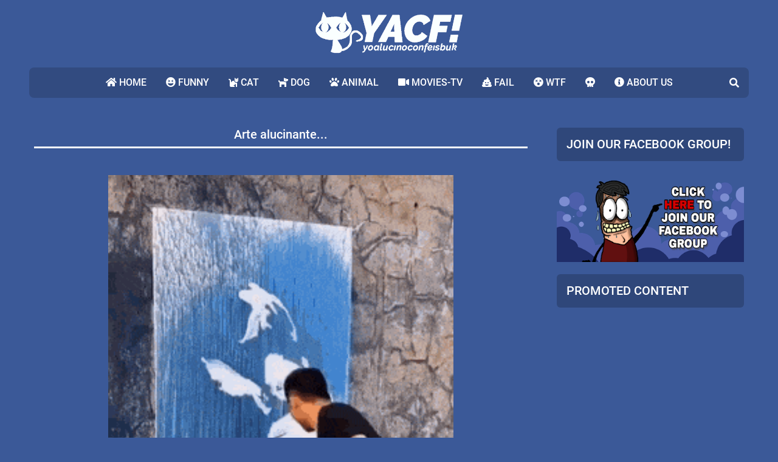

--- FILE ---
content_type: text/html; charset=UTF-8
request_url: https://www.alucinoconfeisbuk.com/2020/05/arte-alucinante.html
body_size: 15780
content:
<!DOCTYPE html>
<html dir='ltr' lang='en' prefix='og: http://ogp.me/ns#' xmlns='http://www.w3.org/1999/xhtml' xmlns:b='http://www.google.com/2005/gml/b' xmlns:data='http://www.google.com/2005/gml/data' xmlns:expr='http://www.google.com/2005/gml/expr'>
<!-- Canvas.xml v1.9.0 | github.com/zkreations/canvas.xml -->
<head>
<!--Can't find substitution for tag [blog.ieCssRetrofitLinks] <meta expr:content='data:blog.postImageUrl' property='og:url'/> -->
<!--<script src='http://ajax.googleapis.com/ajax/libs/jquery/2.0.0/jquery.min.js'/>-->
<!-- Datos generales <meta content='es' name='DC.Language'/> <meta expr:charset='data:blog.encoding'/> <meta content='blogger' name='generator'/> <meta content='summary_large_image' name='twitter:card'/> <b:tag cond='data:view.isHomepage' content='blog' name='meta' property='og:type'/> <b:tag cond='data:view.isPost' content='video.other' name='meta' property='og:type'/>-->
<!-- Responsive -->
<meta content='width=device-width,minimum-scale=1,initial-scale=1' name='viewport'/>
<!--/// Cambia estos valores por los tuyos ========================================================================== ///-->
<meta content='' property='og:image'/>
<!-- Begin Open Graph metadata -->
<meta content='image' name='medium'/>
<meta content='article' property='og:type'/>
<meta content='YACF' property='og:site_name'/>
<meta content='www.alucinoconfeisbuk.com' property='og:title'/>
<meta content='en_US' property='og:locale'/>
<meta content='https://www.alucinoconfeisbuk.com/2020/05/arte-alucinante.html' property='og:url'/>
<!-- End Open Graph metadata -->
<!-- Descripcion <b:if cond='data:blog.metaDescription'> <meta expr:content='data:blog.metaDescription' property='og:description'/> <meta expr:content='data:blog.metaDescription' name='description'/> <meta expr:content='data:blog.metaDescription' name='twitter:description'/> <meta expr:content='data:blog.metaDescription' name='DC.description'/> <b:elseif cond='data:view.isSingleItem'/> <meta expr:content='data:blog.pageName + &quot; : Entra para leer el articulo completo.&quot;' name='twitter:description'/> </b:if> -->
<!-- Robots solo en Post y MultipleItems -->
<meta content='index,follow' name='robots'/>
<meta content='noodp,noydir' name='robots'/>
<!-- Optimizando los post -->
<!-- La primera imagen del post -->
<link href='https://media.giphy.com/media/ftjxI5Zrr56TlpcgID/giphy.gif' rel='image_src'/>
<meta content='https://media.giphy.com/media/ftjxI5Zrr56TlpcgID/giphy.gif' name='twitter:image'/>
<meta content='https://media.giphy.com/media/ftjxI5Zrr56TlpcgID/giphy.gif' property='og:image'/>
<!-- Optimizando Titulos -->
<meta content='YACF' name='DC.Publisher'/>
<meta content='Arte alucinante...' property='og:title'/>
<meta content='Arte alucinante...' name='twitter:title'/>
<meta content='Arte alucinante...' name='DC.title'/>
<title>Arte alucinante...</title>
<!-- Fin de etiquetas meta -->
<!-- Incluimos los datos de blogger -->
<!-- favicon -->
<link href='https://www.alucinoconfeisbuk.com/favicon.ico' rel='icon' type='image/x-icon'/>
<!-- feeds -->
<link href='https://www.alucinoconfeisbuk.com/feeds/posts/default' rel='alternate' title='YACF - Atom' type='application/atom+xml'/>
<link href='https://www.alucinoconfeisbuk.com/feeds/posts/default?alt=rss' rel='alternate' title='YACF - RSS' type='application/rss+xml'/>
<!-- Sitelinks Searchbox -->
<script type='application/ld+json'>
{
    "@context": "http://schema.org",
    "@type": "WebSite",
    "url": "https://www.alucinoconfeisbuk.com/",
    "potentialAction": {
        "@type": "SearchAction",
        "target": "https://www.alucinoconfeisbuk.com/search?q={search_term_string}",
        "query-input": "required name=search_term_string"
    }
}
</script>
<style>/*<![CDATA[*/
/*
!=> Google fonts */
@font-face{font-family:'Lilita One';font-style:normal;font-weight:400;src:local('Lilita One'),local('LilitaOne'),url(https://fonts.gstatic.com/s/lilitaone/v7/i7dPIFZ9Zz-WBtRtedDbYE98RWq7.woff2) format('woff2');unicode-range:U+0100-024F,U+0259,U+1E00-1EFF,U+2020,U+20A0-20AB,U+20AD-20CF,U+2113,U+2C60-2C7F,U+A720-A7FF}@font-face{font-family:'Lilita One';font-style:normal;font-weight:400;src:local('Lilita One'),local('LilitaOne'),url(https://fonts.gstatic.com/s/lilitaone/v7/i7dPIFZ9Zz-WBtRtedDbYEF8RQ.woff2) format('woff2');unicode-range:U+0000-00FF,U+0131,U+0152-0153,U+02BB-02BC,U+02C6,U+02DA,U+02DC,U+2000-206F,U+2074,U+20AC,U+2122,U+2191,U+2193,U+2212,U+2215,U+FEFF,U+FFFD}@font-face{font-family:Roboto;font-style:italic;font-weight:300;src:local('Roboto Light Italic'),local('Roboto-LightItalic'),url(https://fonts.gstatic.com/s/roboto/v20/KFOjCnqEu92Fr1Mu51TjASc0CsTKlA.woff2) format('woff2');unicode-range:U+0100-024F,U+0259,U+1E00-1EFF,U+2020,U+20A0-20AB,U+20AD-20CF,U+2113,U+2C60-2C7F,U+A720-A7FF}@font-face{font-family:Roboto;font-style:italic;font-weight:300;src:local('Roboto Light Italic'),local('Roboto-LightItalic'),url(https://fonts.gstatic.com/s/roboto/v20/KFOjCnqEu92Fr1Mu51TjASc6CsQ.woff2) format('woff2');unicode-range:U+0000-00FF,U+0131,U+0152-0153,U+02BB-02BC,U+02C6,U+02DA,U+02DC,U+2000-206F,U+2074,U+20AC,U+2122,U+2191,U+2193,U+2212,U+2215,U+FEFF,U+FFFD}@font-face{font-family:Roboto;font-style:italic;font-weight:400;src:local('Roboto Italic'),local('Roboto-Italic'),url(https://fonts.gstatic.com/s/roboto/v20/KFOkCnqEu92Fr1Mu51xGIzIFKw.woff2) format('woff2');unicode-range:U+0100-024F,U+0259,U+1E00-1EFF,U+2020,U+20A0-20AB,U+20AD-20CF,U+2113,U+2C60-2C7F,U+A720-A7FF}@font-face{font-family:Roboto;font-style:italic;font-weight:400;src:local('Roboto Italic'),local('Roboto-Italic'),url(https://fonts.gstatic.com/s/roboto/v20/KFOkCnqEu92Fr1Mu51xIIzI.woff2) format('woff2');unicode-range:U+0000-00FF,U+0131,U+0152-0153,U+02BB-02BC,U+02C6,U+02DA,U+02DC,U+2000-206F,U+2074,U+20AC,U+2122,U+2191,U+2193,U+2212,U+2215,U+FEFF,U+FFFD}@font-face{font-family:Roboto;font-style:italic;font-weight:500;src:local('Roboto Medium Italic'),local('Roboto-MediumItalic'),url(https://fonts.gstatic.com/s/roboto/v20/KFOjCnqEu92Fr1Mu51S7ACc0CsTKlA.woff2) format('woff2');unicode-range:U+0100-024F,U+0259,U+1E00-1EFF,U+2020,U+20A0-20AB,U+20AD-20CF,U+2113,U+2C60-2C7F,U+A720-A7FF}@font-face{font-family:Roboto;font-style:italic;font-weight:500;src:local('Roboto Medium Italic'),local('Roboto-MediumItalic'),url(https://fonts.gstatic.com/s/roboto/v20/KFOjCnqEu92Fr1Mu51S7ACc6CsQ.woff2) format('woff2');unicode-range:U+0000-00FF,U+0131,U+0152-0153,U+02BB-02BC,U+02C6,U+02DA,U+02DC,U+2000-206F,U+2074,U+20AC,U+2122,U+2191,U+2193,U+2212,U+2215,U+FEFF,U+FFFD}@font-face{font-family:Roboto;font-style:italic;font-weight:700;src:local('Roboto Bold Italic'),local('Roboto-BoldItalic'),url(https://fonts.gstatic.com/s/roboto/v20/KFOjCnqEu92Fr1Mu51TzBic0CsTKlA.woff2) format('woff2');unicode-range:U+0100-024F,U+0259,U+1E00-1EFF,U+2020,U+20A0-20AB,U+20AD-20CF,U+2113,U+2C60-2C7F,U+A720-A7FF}@font-face{font-family:Roboto;font-style:italic;font-weight:700;src:local('Roboto Bold Italic'),local('Roboto-BoldItalic'),url(https://fonts.gstatic.com/s/roboto/v20/KFOjCnqEu92Fr1Mu51TzBic6CsQ.woff2) format('woff2');unicode-range:U+0000-00FF,U+0131,U+0152-0153,U+02BB-02BC,U+02C6,U+02DA,U+02DC,U+2000-206F,U+2074,U+20AC,U+2122,U+2191,U+2193,U+2212,U+2215,U+FEFF,U+FFFD}@font-face{font-family:Roboto;font-style:normal;font-weight:300;src:local('Roboto Light'),local('Roboto-Light'),url(https://fonts.gstatic.com/s/roboto/v20/KFOlCnqEu92Fr1MmSU5fChc4EsA.woff2) format('woff2');unicode-range:U+0100-024F,U+0259,U+1E00-1EFF,U+2020,U+20A0-20AB,U+20AD-20CF,U+2113,U+2C60-2C7F,U+A720-A7FF}@font-face{font-family:Roboto;font-style:normal;font-weight:300;src:local('Roboto Light'),local('Roboto-Light'),url(https://fonts.gstatic.com/s/roboto/v20/KFOlCnqEu92Fr1MmSU5fBBc4.woff2) format('woff2');unicode-range:U+0000-00FF,U+0131,U+0152-0153,U+02BB-02BC,U+02C6,U+02DA,U+02DC,U+2000-206F,U+2074,U+20AC,U+2122,U+2191,U+2193,U+2212,U+2215,U+FEFF,U+FFFD}@font-face{font-family:Roboto;font-style:normal;font-weight:400;src:local('Roboto'),local('Roboto-Regular'),url(https://fonts.gstatic.com/s/roboto/v20/KFOmCnqEu92Fr1Mu7GxKOzY.woff2) format('woff2');unicode-range:U+0100-024F,U+0259,U+1E00-1EFF,U+2020,U+20A0-20AB,U+20AD-20CF,U+2113,U+2C60-2C7F,U+A720-A7FF}@font-face{font-family:Roboto;font-style:normal;font-weight:400;src:local('Roboto'),local('Roboto-Regular'),url(https://fonts.gstatic.com/s/roboto/v20/KFOmCnqEu92Fr1Mu4mxK.woff2) format('woff2');unicode-range:U+0000-00FF,U+0131,U+0152-0153,U+02BB-02BC,U+02C6,U+02DA,U+02DC,U+2000-206F,U+2074,U+20AC,U+2122,U+2191,U+2193,U+2212,U+2215,U+FEFF,U+FFFD}@font-face{font-family:Roboto;font-style:normal;font-weight:500;src:local('Roboto Medium'),local('Roboto-Medium'),url(https://fonts.gstatic.com/s/roboto/v20/KFOlCnqEu92Fr1MmEU9fChc4EsA.woff2) format('woff2');unicode-range:U+0100-024F,U+0259,U+1E00-1EFF,U+2020,U+20A0-20AB,U+20AD-20CF,U+2113,U+2C60-2C7F,U+A720-A7FF}@font-face{font-family:Roboto;font-style:normal;font-weight:500;src:local('Roboto Medium'),local('Roboto-Medium'),url(https://fonts.gstatic.com/s/roboto/v20/KFOlCnqEu92Fr1MmEU9fBBc4.woff2) format('woff2');unicode-range:U+0000-00FF,U+0131,U+0152-0153,U+02BB-02BC,U+02C6,U+02DA,U+02DC,U+2000-206F,U+2074,U+20AC,U+2122,U+2191,U+2193,U+2212,U+2215,U+FEFF,U+FFFD}@font-face{font-family:Roboto;font-style:normal;font-weight:700;src:local('Roboto Bold'),local('Roboto-Bold'),url(https://fonts.gstatic.com/s/roboto/v20/KFOlCnqEu92Fr1MmWUlfChc4EsA.woff2) format('woff2');unicode-range:U+0100-024F,U+0259,U+1E00-1EFF,U+2020,U+20A0-20AB,U+20AD-20CF,U+2113,U+2C60-2C7F,U+A720-A7FF}@font-face{font-family:Roboto;font-style:normal;font-weight:700;src:local('Roboto Bold'),local('Roboto-Bold'),url(https://fonts.gstatic.com/s/roboto/v20/KFOlCnqEu92Fr1MmWUlfBBc4.woff2) format('woff2');unicode-range:U+0000-00FF,U+0131,U+0152-0153,U+02BB-02BC,U+02C6,U+02DA,U+02DC,U+2000-206F,U+2074,U+20AC,U+2122,U+2191,U+2193,U+2212,U+2215,U+FEFF,U+FFFD}

/*! normalize.css v8.0.1 | MIT License | github.com/necolas/normalize.css */html{line-height:1.15;-webkit-text-size-adjust:100%}body{margin:0}main{display:block}h1{font-size:2em;margin:.67em 0}hr{box-sizing:content-box;height:0;overflow:visible}pre{font-family:monospace,monospace;font-size:1em}a{background-color:transparent}abbr[title]{border-bottom:none;text-decoration:underline;text-decoration:underline dotted}b,strong{font-weight:bolder}code,kbd,samp{font-family:monospace,monospace;font-size:1em}small{font-size:80%}sub,sup{font-size:75%;line-height:0;position:relative;vertical-align:baseline}sub{bottom:-.25em}sup{top:-.5em}img{border-style:none}button,input,optgroup,select,textarea{font-family:inherit;font-size:100%;line-height:1.15;margin:0}button,input{overflow:visible}button,select{text-transform:none}[type=button],[type=reset],[type=submit],button{-webkit-appearance:button}[type=button]::-moz-focus-inner,[type=reset]::-moz-focus-inner,[type=submit]::-moz-focus-inner,button::-moz-focus-inner{border-style:none;padding:0}[type=button]:-moz-focusring,[type=reset]:-moz-focusring,[type=submit]:-moz-focusring,button:-moz-focusring{outline:1px dotted ButtonText}fieldset{padding:.35em .75em .625em}legend{box-sizing:border-box;color:inherit;display:table;max-width:100%;padding:0;white-space:normal}progress{vertical-align:baseline}textarea{overflow:auto}[type=checkbox],[type=radio]{box-sizing:border-box;padding:0}[type=number]::-webkit-inner-spin-button,[type=number]::-webkit-outer-spin-button{height:auto}[type=search]{-webkit-appearance:textfield;outline-offset:-2px}[type=search]::-webkit-search-decoration{-webkit-appearance:none}::-webkit-file-upload-button{-webkit-appearance:button;font:inherit}details{display:block}summary{display:list-item}template{display:none}[hidden]{display:none}
/*# sourceMappingURL=normalize.min.css.map */

/*! krs-layout v1.0.0 | MIT License | github.com/Karasu-themes/karasu-layout */.c1{width:8.33333%}.c2{width:16.66667%}.c3{width:25%}.c4{width:33.33333%}.c5{width:41.66667%}.c6{width:50%}.c7{width:58.33333%}.c8{width:66.66667%}.c9{width:75%}.c10{width:83.33333%}.c11{width:91.66667%}.c12{width:100%}@media screen and (min-width:480px){.c1-xs{width:8.33333%}.c2-xs{width:16.66667%}.c3-xs{width:25%}.c4-xs{width:33.33333%}.c5-xs{width:41.66667%}.c6-xs{width:50%}.c7-xs{width:58.33333%}.c8-xs{width:66.66667%}.c9-xs{width:75%}.c10-xs{width:83.33333%}.c11-xs{width:91.66667%}.c12-xs{width:100%}}@media screen and (min-width:576px){.c1-sm{width:8.33333%}.c2-sm{width:16.66667%}.c3-sm{width:25%}.c4-sm{width:33.33333%}.c5-sm{width:41.66667%}.c6-sm{width:50%}.c7-sm{width:58.33333%}.c8-sm{width:66.66667%}.c9-sm{width:75%}.c10-sm{width:83.33333%}.c11-sm{width:91.66667%}.c12-sm{width:100%}}@media screen and (min-width:768px){.c1-md{width:8.33333%}.c2-md{width:16.66667%}.c3-md{width:25%}.c4-md{width:33.33333%}.c5-md{width:41.66667%}.c6-md{width:50%}.c7-md{width:58.33333%}.c8-md{width:66.66667%}.c9-md{width:75%}.c10-md{width:83.33333%}.c11-md{width:91.66667%}.c12-md{width:100%}}@media screen and (min-width:992px){.c1-lg{width:8.33333%}.c2-lg{width:16.66667%}.c3-lg{width:25%}.c4-lg{width:33.33333%}.c5-lg{width:41.66667%}.c6-lg{width:50%}.c7-lg{width:58.33333%}.c8-lg{width:66.66667%}.c9-lg{width:75%}.c10-lg{width:83.33333%}.c11-lg{width:91.66667%}.c12-lg{width:100%}}@media screen and (min-width:1200px){.c1-xlg{width:8.33333%}.c2-xlg{width:16.66667%}.c3-xlg{width:25%}.c4-xlg{width:33.33333%}.c5-xlg{width:41.66667%}.c6-xlg{width:50%}.c7-xlg{width:58.33333%}.c8-xlg{width:66.66667%}.c9-xlg{width:75%}.c10-xlg{width:83.33333%}.c11-xlg{width:91.66667%}.c12-xlg{width:100%}}.w5{width:5%}.w10{width:10%}.w15{width:15%}.w20{width:20%}.w25{width:25%}.w30{width:30%}.w35{width:35%}.w40{width:40%}.w45{width:45%}.w50{width:50%}.w55{width:55%}.w60{width:60%}.w65{width:65%}.w70{width:70%}.w75{width:75%}.w80{width:80%}.w85{width:85%}.w90{width:90%}.w95{width:95%}.w100{width:100%}@media screen and (min-width:480px){.w5-xs{width:5%}.w10-xs{width:10%}.w15-xs{width:15%}.w20-xs{width:20%}.w25-xs{width:25%}.w30-xs{width:30%}.w35-xs{width:35%}.w40-xs{width:40%}.w45-xs{width:45%}.w50-xs{width:50%}.w55-xs{width:55%}.w60-xs{width:60%}.w65-xs{width:65%}.w70-xs{width:70%}.w75-xs{width:75%}.w80-xs{width:80%}.w85-xs{width:85%}.w90-xs{width:90%}.w95-xs{width:95%}.w100-xs{width:100%}}@media screen and (min-width:576px){.w5-sm{width:5%}.w10-sm{width:10%}.w15-sm{width:15%}.w20-sm{width:20%}.w25-sm{width:25%}.w30-sm{width:30%}.w35-sm{width:35%}.w40-sm{width:40%}.w45-sm{width:45%}.w50-sm{width:50%}.w55-sm{width:55%}.w60-sm{width:60%}.w65-sm{width:65%}.w70-sm{width:70%}.w75-sm{width:75%}.w80-sm{width:80%}.w85-sm{width:85%}.w90-sm{width:90%}.w95-sm{width:95%}.w100-sm{width:100%}}@media screen and (min-width:768px){.w5-md{width:5%}.w10-md{width:10%}.w15-md{width:15%}.w20-md{width:20%}.w25-md{width:25%}.w30-md{width:30%}.w35-md{width:35%}.w40-md{width:40%}.w45-md{width:45%}.w50-md{width:50%}.w55-md{width:55%}.w60-md{width:60%}.w65-md{width:65%}.w70-md{width:70%}.w75-md{width:75%}.w80-md{width:80%}.w85-md{width:85%}.w90-md{width:90%}.w95-md{width:95%}.w100-md{width:100%}}@media screen and (min-width:992px){.w5-lg{width:5%}.w10-lg{width:10%}.w15-lg{width:15%}.w20-lg{width:20%}.w25-lg{width:25%}.w30-lg{width:30%}.w35-lg{width:35%}.w40-lg{width:40%}.w45-lg{width:45%}.w50-lg{width:50%}.w55-lg{width:55%}.w60-lg{width:60%}.w65-lg{width:65%}.w70-lg{width:70%}.w75-lg{width:75%}.w80-lg{width:80%}.w85-lg{width:85%}.w90-lg{width:90%}.w95-lg{width:95%}.w100-lg{width:100%}}@media screen and (min-width:1200px){.w5-xlg{width:5%}.w10-xlg{width:10%}.w15-xlg{width:15%}.w20-xlg{width:20%}.w25-xlg{width:25%}.w30-xlg{width:30%}.w35-xlg{width:35%}.w40-xlg{width:40%}.w45-xlg{width:45%}.w50-xlg{width:50%}.w55-xlg{width:55%}.w60-xlg{width:60%}.w65-xlg{width:65%}.w70-xlg{width:70%}.w75-xlg{width:75%}.w80-xlg{width:80%}.w85-xlg{width:85%}.w90-xlg{width:90%}.w95-xlg{width:95%}.w100-xlg{width:100%}}

/*!
=> Style*/
*,:after,:before{box-sizing:border-box}body{font-family:Roboto,Sans serif;background:#3b5998;color:#fff}a{text-decoration:none;color:#fff}h1,h2,h3,h4,h5,h6,li,table,ul{margin:0;padding:0}li{list-style:none}.align-left{text-align:left}@media screen and (min-width:480px){.align-left-xs{text-align:left}}@media screen and (min-width:576px){.align-left-sm{text-align:left}}@media screen and (min-width:768px){.align-left-md{text-align:left}}@media screen and (min-width:992px){.align-left-lg{text-align:left}}@media screen and (min-width:1200px){.align-left-xlg{text-align:left}}.align-center{text-align:center}@media screen and (min-width:480px){.align-center-xs{text-align:center}}@media screen and (min-width:576px){.align-center-sm{text-align:center}}@media screen and (min-width:768px){.align-center-md{text-align:center}}@media screen and (min-width:992px){.align-center-lg{text-align:center}}@media screen and (min-width:1200px){.align-center-xlg{text-align:center}}.align-right{text-align:right}@media screen and (min-width:480px){.align-right-xs{text-align:right}}@media screen and (min-width:576px){.align-right-sm{text-align:right}}@media screen and (min-width:768px){.align-right-md{text-align:right}}@media screen and (min-width:992px){.align-right-lg{text-align:right}}@media screen and (min-width:1200px){.align-right-xlg{text-align:right}}.m4{margin:4px}.m4-t{margin-top:4px}.m4-r{margin-right:4px}.m4-b{margin-bottom:4px}.m4-l{margin-left:4px}.m4-y{margin-top:4px;margin-bottom:4px}.m4-x{margin-left:4px;margin-right:4px}.m8{margin:8px}.m8-t{margin-top:8px}.m8-r{margin-right:8px}.m8-b{margin-bottom:8px}.m8-l{margin-left:8px}.m8-y{margin-top:8px;margin-bottom:8px}.m8-x{margin-left:8px;margin-right:8px}.m12{margin:12px}.m12-t{margin-top:12px}.m12-r{margin-right:12px}.m12-b{margin-bottom:12px}.m12-l{margin-left:12px}.m12-y{margin-top:12px;margin-bottom:12px}.m12-x{margin-left:12px;margin-right:12px}.m16{margin:16px}.m16-t{margin-top:16px}.m16-r{margin-right:16px}.m16-b{margin-bottom:16px}.m16-l{margin-left:16px}.m16-y{margin-top:16px;margin-bottom:16px}.m16-x{margin-left:16px;margin-right:16px}.m20{margin:20px}.m20-t{margin-top:20px}.m20-r{margin-right:20px}.m20-b{margin-bottom:20px}.m20-l{margin-left:20px}.m20-y{margin-top:20px;margin-bottom:20px}.m20-x{margin-left:20px;margin-right:20px}.m24{margin:24px}.m24-t{margin-top:24px}.m24-r{margin-right:24px}.m24-b{margin-bottom:24px}.m24-l{margin-left:24px}.m24-y{margin-top:24px;margin-bottom:24px}.m24-x{margin-left:24px;margin-right:24px}.m28{margin:28px}.m28-t{margin-top:28px}.m28-r{margin-right:28px}.m28-b{margin-bottom:28px}.m28-l{margin-left:28px}.m28-y{margin-top:28px;margin-bottom:28px}.m28-x{margin-left:28px;margin-right:28px}.m32{margin:32px}.m32-t{margin-top:32px}.m32-r{margin-right:32px}.m32-b{margin-bottom:32px}.m32-l{margin-left:32px}.m32-y{margin-top:32px;margin-bottom:32px}.m32-x{margin-left:32px;margin-right:32px}.m36{margin:36px}.m36-t{margin-top:36px}.m36-r{margin-right:36px}.m36-b{margin-bottom:36px}.m36-l{margin-left:36px}.m36-y{margin-top:36px;margin-bottom:36px}.m36-x{margin-left:36px;margin-right:36px}.m40{margin:40px}.m40-t{margin-top:40px}.m40-r{margin-right:40px}.m40-b{margin-bottom:40px}.m40-l{margin-left:40px}.m40-y{margin-top:40px;margin-bottom:40px}.m40-x{margin-left:40px;margin-right:40px}.m44{margin:44px}.m44-t{margin-top:44px}.m44-r{margin-right:44px}.m44-b{margin-bottom:44px}.m44-l{margin-left:44px}.m44-y{margin-top:44px;margin-bottom:44px}.m44-x{margin-left:44px;margin-right:44px}.m48{margin:48px}.m48-t{margin-top:48px}.m48-r{margin-right:48px}.m48-b{margin-bottom:48px}.m48-l{margin-left:48px}.m48-y{margin-top:48px;margin-bottom:48px}.m48-x{margin-left:48px;margin-right:48px}.m0{margin:0}.m0-t{margin-top:0}.m0-r{margin-right:0}.m0-b{margin-bottom:0}.m0-l{margin-left:0}.m0-x{margin-left:0;margin-right:0}.m0-y{margin-top:0;margin-bottom:0}.p4{padding:4px}.p4-t{padding-top:4px}.p4-r{padding-right:4px}.p4-b{padding-bottom:4px}.p4-l{padding-left:4px}.p4-y{padding-top:4px;padding-bottom:4px}.p4-x{padding-left:4px;padding-right:4px}.p8{padding:8px}.p8-t{padding-top:8px}.p8-r{padding-right:8px}.p8-b{padding-bottom:8px}.p8-l{padding-left:8px}.p8-y{padding-top:8px;padding-bottom:8px}.p8-x{padding-left:8px;padding-right:8px}.p12{padding:12px}.p12-t{padding-top:12px}.p12-r{padding-right:12px}.p12-b{padding-bottom:12px}.p12-l{padding-left:12px}.p12-y{padding-top:12px;padding-bottom:12px}.p12-x{padding-left:12px;padding-right:12px}.p16{padding:16px}.p16-t{padding-top:16px}.p16-r{padding-right:16px}.p16-b{padding-bottom:16px}.p16-l{padding-left:16px}.p16-y{padding-top:16px;padding-bottom:16px}.p16-x{padding-left:16px;padding-right:16px}.p20{padding:20px}.p20-t{padding-top:20px}.p20-r{padding-right:20px}.p20-b{padding-bottom:20px}.p20-l{padding-left:20px}.p20-y{padding-top:20px;padding-bottom:20px}.p20-x{padding-left:20px;padding-right:20px}.p24{padding:24px}.p24-t{padding-top:24px}.p24-r{padding-right:24px}.p24-b{padding-bottom:24px}.p24-l{padding-left:24px}.p24-y{padding-top:24px;padding-bottom:24px}.p24-x{padding-left:24px;padding-right:24px}.p28{padding:28px}.p28-t{padding-top:28px}.p28-r{padding-right:28px}.p28-b{padding-bottom:28px}.p28-l{padding-left:28px}.p28-y{padding-top:28px;padding-bottom:28px}.p28-x{padding-left:28px;padding-right:28px}.p32{padding:32px}.p32-t{padding-top:32px}.p32-r{padding-right:32px}.p32-b{padding-bottom:32px}.p32-l{padding-left:32px}.p32-y{padding-top:32px;padding-bottom:32px}.p32-x{padding-left:32px;padding-right:32px}.p36{padding:36px}.p36-t{padding-top:36px}.p36-r{padding-right:36px}.p36-b{padding-bottom:36px}.p36-l{padding-left:36px}.p36-y{padding-top:36px;padding-bottom:36px}.p36-x{padding-left:36px;padding-right:36px}.p40{padding:40px}.p40-t{padding-top:40px}.p40-r{padding-right:40px}.p40-b{padding-bottom:40px}.p40-l{padding-left:40px}.p40-y{padding-top:40px;padding-bottom:40px}.p40-x{padding-left:40px;padding-right:40px}.p44{padding:44px}.p44-t{padding-top:44px}.p44-r{padding-right:44px}.p44-b{padding-bottom:44px}.p44-l{padding-left:44px}.p44-y{padding-top:44px;padding-bottom:44px}.p44-x{padding-left:44px;padding-right:44px}.p48{padding:48px}.p48-t{padding-top:48px}.p48-r{padding-right:48px}.p48-b{padding-bottom:48px}.p48-l{padding-left:48px}.p48-y{padding-top:48px;padding-bottom:48px}.p48-x{padding-left:48px;padding-right:48px}.p0{padding:0}.p0-t{padding-top:0}.p0-r{padding-right:0}.p0-b{padding-bottom:0}.p0-l{padding-left:0}.p0-x{padding-left:0;padding-right:0}.p0-y{padding-top:0;padding-bottom:0}.embed{position:relative;left:0;top:0;width:100%;padding-top:100%;display:block}.embed.aspect-3\:2{padding-top:66.6666666667%}.embed.aspect-4\:3{padding-top:75%}.embed.aspect-16\:9{padding-top:56.25%}.embed iframe{position:absolute;left:0;top:0;width:100%;height:100%}.d-inline{display:inline}@media screen and (min-width:480px){.d-inline-xs{display:inline}}@media screen and (min-width:576px){.d-inline-sm{display:inline}}@media screen and (min-width:768px){.d-inline-md{display:inline}}@media screen and (min-width:992px){.d-inline-lg{display:inline}}@media screen and (min-width:1200px){.d-inline-xlg{display:inline}}.d-block{display:block}@media screen and (min-width:480px){.d-block-xs{display:block}}@media screen and (min-width:576px){.d-block-sm{display:block}}@media screen and (min-width:768px){.d-block-md{display:block}}@media screen and (min-width:992px){.d-block-lg{display:block}}@media screen and (min-width:1200px){.d-block-xlg{display:block}}.d-iblock{display:inline-block}@media screen and (min-width:480px){.d-iblock-xs{display:inline-block}}@media screen and (min-width:576px){.d-iblock-sm{display:inline-block}}@media screen and (min-width:768px){.d-iblock-md{display:inline-block}}@media screen and (min-width:992px){.d-iblock-lg{display:inline-block}}@media screen and (min-width:1200px){.d-iblock-xlg{display:inline-block}}.d-flex{display:flex}@media screen and (min-width:480px){.d-flex-xs{display:flex}}@media screen and (min-width:576px){.d-flex-sm{display:flex}}@media screen and (min-width:768px){.d-flex-md{display:flex}}@media screen and (min-width:992px){.d-flex-lg{display:flex}}@media screen and (min-width:1200px){.d-flex-xlg{display:flex}}.d-iflex{display:inline-flex}@media screen and (min-width:480px){.d-iflex-xs{display:inline-flex}}@media screen and (min-width:576px){.d-iflex-sm{display:inline-flex}}@media screen and (min-width:768px){.d-iflex-md{display:inline-flex}}@media screen and (min-width:992px){.d-iflex-lg{display:inline-flex}}@media screen and (min-width:1200px){.d-iflex-xlg{display:inline-flex}}.f-direction\:row{flex-direction:row}@media screen and (min-width:480px){.f-direction\:row-xs{flex-direction:row}}@media screen and (min-width:576px){.f-direction\:row-sm{flex-direction:row}}@media screen and (min-width:768px){.f-direction\:row-md{flex-direction:row}}@media screen and (min-width:992px){.f-direction\:row-lg{flex-direction:row}}@media screen and (min-width:1200px){.f-direction\:row-xlg{flex-direction:row}}.f-direction\:row-reverse{flex-direction:row-reverse}@media screen and (min-width:480px){.f-direction\:row-reverse-xs{flex-direction:row-reverse}}@media screen and (min-width:576px){.f-direction\:row-reverse-sm{flex-direction:row-reverse}}@media screen and (min-width:768px){.f-direction\:row-reverse-md{flex-direction:row-reverse}}@media screen and (min-width:992px){.f-direction\:row-reverse-lg{flex-direction:row-reverse}}@media screen and (min-width:1200px){.f-direction\:row-reverse-xlg{flex-direction:row-reverse}}.f-direction\:column{flex-direction:column}@media screen and (min-width:480px){.f-direction\:column-xs{flex-direction:column}}@media screen and (min-width:576px){.f-direction\:column-sm{flex-direction:column}}@media screen and (min-width:768px){.f-direction\:column-md{flex-direction:column}}@media screen and (min-width:992px){.f-direction\:column-lg{flex-direction:column}}@media screen and (min-width:1200px){.f-direction\:column-xlg{flex-direction:column}}.f-direction\:column-reverse{flex-direction:column-reverse}@media screen and (min-width:480px){.f-direction\:column-reverse-xs{flex-direction:column-reverse}}@media screen and (min-width:576px){.f-direction\:column-reverse-sm{flex-direction:column-reverse}}@media screen and (min-width:768px){.f-direction\:column-reverse-md{flex-direction:column-reverse}}@media screen and (min-width:992px){.f-direction\:column-reverse-lg{flex-direction:column-reverse}}@media screen and (min-width:1200px){.f-direction\:column-reverse-xlg{flex-direction:column-reverse}}.f-wrap{flex-wrap:wrap}@media screen and (min-width:480px){.f-wrap-xs{flex-wrap:wrap}}@media screen and (min-width:576px){.f-wrap-sm{flex-wrap:wrap}}@media screen and (min-width:768px){.f-wrap-md{flex-wrap:wrap}}@media screen and (min-width:992px){.f-wrap-lg{flex-wrap:wrap}}@media screen and (min-width:1200px){.f-wrap-xlg{flex-wrap:wrap}}.f-nwrap{flex-wrap:nowrap}@media screen and (min-width:480px){.f-nwrap-xs{flex-wrap:nowrap}}@media screen and (min-width:576px){.f-nwrap-sm{flex-wrap:nowrap}}@media screen and (min-width:768px){.f-nwrap-md{flex-wrap:nowrap}}@media screen and (min-width:992px){.f-nwrap-lg{flex-wrap:nowrap}}@media screen and (min-width:1200px){.f-nwrap-xlg{flex-wrap:nowrap}}.a-items-start{align-items:flex-start}@media screen and (min-width:480px){.a-items-start-xs{align-items:flex-start}}@media screen and (min-width:576px){.a-items-start-sm{align-items:flex-start}}@media screen and (min-width:768px){.a-items-start-md{align-items:flex-start}}@media screen and (min-width:992px){.a-items-start-lg{align-items:flex-start}}@media screen and (min-width:1200px){.a-items-start-xlg{align-items:flex-start}}.a-items-stretch{align-items:stretch}@media screen and (min-width:480px){.a-items-stretch-xs{align-items:stretch}}@media screen and (min-width:576px){.a-items-stretch-sm{align-items:stretch}}@media screen and (min-width:768px){.a-items-stretch-md{align-items:stretch}}@media screen and (min-width:992px){.a-items-stretch-lg{align-items:stretch}}@media screen and (min-width:1200px){.a-items-stretch-xlg{align-items:stretch}}.a-items-baseline{align-items:baseline}@media screen and (min-width:480px){.a-items-baseline-xs{align-items:baseline}}@media screen and (min-width:576px){.a-items-baseline-sm{align-items:baseline}}@media screen and (min-width:768px){.a-items-baseline-md{align-items:baseline}}@media screen and (min-width:992px){.a-items-baseline-lg{align-items:baseline}}@media screen and (min-width:1200px){.a-items-baseline-xlg{align-items:baseline}}.a-items-center{align-items:center}@media screen and (min-width:480px){.a-items-center-xs{align-items:center}}@media screen and (min-width:576px){.a-items-center-sm{align-items:center}}@media screen and (min-width:768px){.a-items-center-md{align-items:center}}@media screen and (min-width:992px){.a-items-center-lg{align-items:center}}@media screen and (min-width:1200px){.a-items-center-xlg{align-items:center}}.a-items-end{align-items:flex-end}@media screen and (min-width:480px){.a-items-end-xs{align-items:flex-end}}@media screen and (min-width:576px){.a-items-end-sm{align-items:flex-end}}@media screen and (min-width:768px){.a-items-end-md{align-items:flex-end}}@media screen and (min-width:992px){.a-items-end-lg{align-items:flex-end}}@media screen and (min-width:1200px){.a-items-end-xlg{align-items:flex-end}}.j-content-start{justify-content:flex-start}@media screen and (min-width:480px){.j-content-start-xs{justify-content:flex-start}}@media screen and (min-width:576px){.j-content-start-sm{justify-content:flex-start}}@media screen and (min-width:768px){.j-content-start-md{justify-content:flex-start}}@media screen and (min-width:992px){.j-content-start-lg{justify-content:flex-start}}@media screen and (min-width:1200px){.j-content-start-xlg{justify-content:flex-start}}.j-content-center{justify-content:center}@media screen and (min-width:480px){.j-content-center-xs{justify-content:center}}@media screen and (min-width:576px){.j-content-center-sm{justify-content:center}}@media screen and (min-width:768px){.j-content-center-md{justify-content:center}}@media screen and (min-width:992px){.j-content-center-lg{justify-content:center}}@media screen and (min-width:1200px){.j-content-center-xlg{justify-content:center}}.j-content-baseline{justify-content:baseline}@media screen and (min-width:480px){.j-content-baseline-xs{justify-content:baseline}}@media screen and (min-width:576px){.j-content-baseline-sm{justify-content:baseline}}@media screen and (min-width:768px){.j-content-baseline-md{justify-content:baseline}}@media screen and (min-width:992px){.j-content-baseline-lg{justify-content:baseline}}@media screen and (min-width:1200px){.j-content-baseline-xlg{justify-content:baseline}}.j-content-stretch{justify-content:stretch}@media screen and (min-width:480px){.j-content-stretch-xs{justify-content:stretch}}@media screen and (min-width:576px){.j-content-stretch-sm{justify-content:stretch}}@media screen and (min-width:768px){.j-content-stretch-md{justify-content:stretch}}@media screen and (min-width:992px){.j-content-stretch-lg{justify-content:stretch}}@media screen and (min-width:1200px){.j-content-stretch-xlg{justify-content:stretch}}.j-content-end{justify-content:flex-end}@media screen and (min-width:480px){.j-content-end-xs{justify-content:flex-end}}@media screen and (min-width:576px){.j-content-end-sm{justify-content:flex-end}}@media screen and (min-width:768px){.j-content-end-md{justify-content:flex-end}}@media screen and (min-width:992px){.j-content-end-lg{justify-content:flex-end}}@media screen and (min-width:1200px){.j-content-end-xlg{justify-content:flex-end}}.j-content-between{justify-content:space-between}@media screen and (min-width:480px){.j-content-between-xs{justify-content:space-between}}@media screen and (min-width:576px){.j-content-between-sm{justify-content:space-between}}@media screen and (min-width:768px){.j-content-between-md{justify-content:space-between}}@media screen and (min-width:992px){.j-content-between-lg{justify-content:space-between}}@media screen and (min-width:1200px){.j-content-between-xlg{justify-content:space-between}}.j-content-around{justify-content:space-around}@media screen and (min-width:480px){.j-content-around-xs{justify-content:space-around}}@media screen and (min-width:576px){.j-content-around-sm{justify-content:space-around}}@media screen and (min-width:768px){.j-content-around-md{justify-content:space-around}}@media screen and (min-width:992px){.j-content-around-lg{justify-content:space-around}}@media screen and (min-width:1200px){.j-content-around-xlg{justify-content:space-around}}.btn{padding:12px 16px;margin-right:4px;font-size:14px;font-weight:500;display:inline-block;-webkit-user-select:none;-ms-user-select:none;user-select:none}button.btn,label.btn{cursor:pointer}.btn:not([class*=btn-]).icon-right>i,.btn:not([class*=btn-]).icon>i{font-size:15px;display:inline-block;vertical-align:middle;position:relative;top:-1px}.btn.icon>i{margin-right:8px}.btn.icon-right>i{margin-left:8px}.btn.btn-xs:not(.btn-jumbotron).icon>i{margin-right:4px}.btn.btn-xs:not(.btn-jumbotron).icon-right>i{margin-left:4px}.btn.btn-sm:not(.btn-jumbotron).icon>i{margin-right:4px}.btn.btn-sm:not(.btn-jumbotron).icon-right>i{margin-left:4px}.btn-xs:not(.btn-jumbotron){padding:4px 8px;font-size:12px}.btn-xs:not(.btn-jumbotron).icon,.btn-xs:not(.btn-jumbotron).icon-right{font-size:12px}.btn-sm:not(.btn-jumbotron){padding:4px 8px;font-size:14px}.btn-md:not(.btn-jumbotron){padding:8px;font-size:14px}.btn-jumbotron__title{display:block;font-size:16px}.btn-jumbotron__title.icon>i{margin-right:8px}.btn-jumbotron__sub{font-size:14px;opacity:0.8;padding-top:4px;display:block}.spoiler{display:block}.spoiler-item{display:block;overflow:hidden}.spoiler-item i{margin-right:8px}.spoiler-item i:last-child{margin-right:0;float:right;position:relative;top:3px;opacity:0.5}.spoiler-item.is-active i:last-child{transform:rotateX(180deg)}.spoiler-item:hover i{opacity:1}.spoiler-content{padding:16px;display:none}.spoiler-content.is-active{display:block;animation:flash-spoiler 0.5s forwards}@keyframes flash-spoiler{0%{opacity:0}to{opacity:1}}.spoiler:not(.is-active){margin-bottom:8px}.tab-header{display:flex;position:relative}.tab-header:before{content:"";position:absolute;left:0;bottom:0;width:100%;height:2px;background:#4080ff;transition:all 0.3s ease}.tab-item{padding:16px;font-size:14px;font-weight:500;color:#fff}.tab-item.is-active{background:#4080ff}.tab-content{display:none;padding:16px}.tab-content.is-active{display:block}.tab-vertical{display:flex}.tab-vertical .tab-header{display:block}.tab-vertical .tab-header:before{left:auto;right:0;bottom:0;width:2px;height:100%}.tab-vertical .tab-item{display:block;white-space:nowrap}.tab-vertical .tab-item:before{left:auto;right:0;bottom:0;width:2px;height:100%}.panel{width:100%;max-width:1200px}.panel.auto{margin-left:auto;margin-right:auto}.panel-main,.panel-sidebar{width:100%}@media screen and (min-width:992px){.panel-main{width:calc(100% - 340px - 16px)}.panel-main\:full{width:100%}.panel-sidebar{width:340px}}.navbar #navbar{position:relative}.navbar #navbar .widget:nth-child(2){width:70%}.navbar\:socialLink{background:#fff;overflow:hidden;border-radius:8px}.navbar\:socialLink a{padding:12px 16px;color:#3b5998}.navbar\:menu{background:rgba(0,0,0,0.16);border-radius:8px;position:relative}@media screen and (min-width:768px){.navbar\:menu{overflow:hidden}}.navbar\:menu-hamburger{width:24px;height:24px;display:inline-flex;align-items:center;justify-content:space-between;flex-direction:column;cursor:pointer}@media screen and (min-width:768px){.navbar\:menu-hamburger{display:none}}.navbar\:menu-hamburger span{background:#fff;width:100%;margin:3px;height:2px;transform-origin:center center;transition:all 0.25s}.navbar\:menu-hamburger.active span:first-child{transform:rotate(135deg) translate(5px,-5px)}.navbar\:menu-hamburger.active span:nth-child(2){transform:translateX(10%);opacity:0}.navbar\:menu-hamburger.active span:nth-child(3){transform:rotate(-135deg) translate(7px,6px)}.navbar\:menu-toggle{padding:16px;font-size:20px;cursor:pointer;display:flex;align-items:center}@media screen and (min-width:768px){.navbar\:menu-toggle{display:none}}.navbar\:menu-list{position:absolute;left:0;top:100%;width:100%;margin-top:8px;background:#fff;display:none;z-index:301;border-radius:8px;box-shadow:0 4px 8px rgba(0,0,0,0.3)}.navbar\:menu-list.is-active{display:block}.navbar\:menu-list li a{color:#333;padding:16px;font-size:14px;font-weight:500;display:block;transition:all 0.16s}.navbar\:menu-list li a:hover{background:rgba(0,0,0,0.1)}@media screen and (min-width:768px){.navbar\:menu-list{box-shadow:0 0 0;border-radius:0;position:relative;right:0;top:0;margin-top:0;width:auto;background:transparent;display:flex}.navbar\:menu-list.is-active{display:flex}.navbar\:menu-list li a{text-transform:uppercase;color:#fff;font-size:16px;display:block;transition:background 0.3s}.navbar\:menu-list li a:hover{background:rgba(255,255,255,0.3)}}.navbar\:search{height:100%}.navbar\:search-toggle{cursor:pointer;width:48px;border-radius:6px;display:flex;align-items:center;justify-content:center;height:100%;cursor:pointer;position:absolute;right:0;top:0;z-index:1001}.navbar\:search-outer{padding:32px;background:rgba(0,0,0,0.8);position:fixed;left:0;top:0;width:100%;height:100%;z-index:3001;pointer-events:none;display:none}.navbar\:search-outer.is-active{pointer-events:all;display:flex;animation:searchInner 0.4s forwards}.navbar\:search-close{position:fixed;right:0;top:0;color:#fff;z-index:301;margin:32px;cursor:pointer;font-size:28px}.navbar\:form{width:90%}@media screen and (min-width:768px){.navbar\:form{width:400px}}.navbar\:form-input{background:#fff;width:100%;overflow:hidden;border-radius:100px;box-shadow:0 4px 8px rgba(0,0,0,0.3);color:#333;padding:0 16px}.navbar\:form-input input{width:100%;padding:16px 0;background:transparent;outline:0;border:0}@keyframes searchInner{0%{opacity:0}to{opacity:1}}.blog-pager [class*=show]{background:#fff;color:#3b5998;display:inline-block;padding:12px 16px;border-radius:6px;font-weight:500;font-size:14px;margin-right:6px;margin-bottom:6px}.blog-pager [class*=show] a{color:#3b5998}.blog-pager [class*=show]:hover a{color:#333}.headline{padding:16px 8px;text-align:left}.headline-title{opacity:0.5;font-size:20px;text-transform:uppercase;color:#fff;font-weight:500}.card{background:#fff;overflow:hidden;border-radius:8px}.card img{width:100%;display:block}.card-title{text-align:center;padding:16px;color:#3b5998;font-weight:500;font-size:14px}.card-share{background:#3b5998;position:relative}.card-share:before{content:"";position:absolute;left:0;top:0;width:100%;height:100%;background:rgba(0,0,0,0.06)}.card-share a{width:25%;position:relative;z-index:101;padding:8px 16px;color:#fff;flex-grow:1;text-align:center;transition:background 0.3s}.card-share a:hover{background:rgba(0,0,0,0.1)}.post{padding:8px;padding-top:0}.post-header{padding:16px 0;margin:0 8px}.post-header\:title{padding-bottom:8px;font-size:20px;color:#fff;font-weight:500;text-align:center;border-bottom:3px solid #fff}.post-share{padding:12px 0;padding-bottom:0}.post-share a{background:rgba(0,0,0,0.1);width:36px;line-height:36px;text-align:center;margin:8px 4px;color:#fff;border-radius:4px;transition:all 0.25s}.post-share a:hover{background:rgba(255,255,255,0.1)}.post-content{padding:16px 8px;width:100%;height:auto}.post-content img {width: 100%; height: auto;}@media screen and (min-width:992px){.post-content img{width:70%;height:auto}}.post-navPage{padding:8px;padding-top:16px}.post-navPage a{background:#fff;color:#3b5998;font-weight:500;font-size:14px;padding:12px 16px;margin-right:8px;border-radius:8px;transition:all 0.25s}.post-navPage a:hover{opacity:0.7}.post-tags{padding:8px}.post-tags a{background:#fff;color:#3b5998;font-weight:500;font-size:14px;padding:12px 16px;margin-right:8px;border-radius:8px;transition:all 0.25s}.post-tags a:hover{opacity:0.7}.sidebar{padding:16px}.sidebar .widget{margin-bottom:16px}.sidebar .widget-title{border-radius:6px;padding:16px;background:rgba(0,0,0,0.2);color:#fff;font-size:20px;font-weight:500}.sidebar .widget-content{padding:16px 0;padding-bottom:0}.sidebar .widget-content img{width:100%}.gd-images img{width:100%}.footer{background:rgba(0,0,0,0.1)}.footer-mark{padding:24px 16px;padding-bottom:0;opacity:0.3}.footer-mark img{filter:brightness(0%)}.footer-copyrights{padding:16px;font-size:14px;background:rgba(0,0,0,0.1);color:rgba(255,255,255,0.7)}.footer\:linksList{padding:16px 0}.footer\:linksList a{width:48px;line-height:48px;text-align:center;margin:8px 4px;border-radius:6px;background:rgba(0,0,0,0.1);color:#fff;transition:all 0.3s}.footer\:linksList a:hover{background:rgba(255,255,255,0.1)}.skin-bg{background:#3b5998}.skin-bg\:before:before{background:#3b5998}.skin-bg\:after:after{background:#3b5998}.skin-bg\:hover:hover{background:#3b5998}.skin-txt{color:#3b5998}.skin-txt\:hover:hover{color:#3b5998}

/*=> Fix */
.blog-pager [class*=show].dots {
    background: transparent;
    color: #fff;
}
/*]]>*/</style>
<style id='page-skin-1' type='text/css'><!--
/*Fix: Unnecessary elements removed*/
.widget-item-control,.item-control.blog-admin,
.continue,.loadmore,.thread-chrome.thread-collapsed,
.singleton-element:not(.cookie-choices-info),
.noAllowNewComments .comment-reply,
.comments .hidden {display:none}
/*Fix: Show lightbox*/
.CSS_LIGHTBOX{z-index:90001!important}
/*Fix: Image responsive*/
a[imageanchor]:not([style*=float]) {
margin-right: 0 !important;
margin-left: 0 !important;
}
.widget-content img,
img[data-original-height],
img[data-original-width] {height: auto;}
/*Fix: Comment Editor*/
#comment-editor{
border:0;
width:100%;
min-height:220px
}

--></style>
<link href='https://www.blogger.com/dyn-css/authorization.css?targetBlogID=96948876215553891&amp;zx=b3d1b86f-1ea2-44af-827a-82cf610a8d0f' media='none' onload='if(media!=&#39;all&#39;)media=&#39;all&#39;' rel='stylesheet'/><noscript><link href='https://www.blogger.com/dyn-css/authorization.css?targetBlogID=96948876215553891&amp;zx=b3d1b86f-1ea2-44af-827a-82cf610a8d0f' rel='stylesheet'/></noscript>
<meta name='google-adsense-platform-account' content='ca-host-pub-1556223355139109'/>
<meta name='google-adsense-platform-domain' content='blogspot.com'/>

<!-- data-ad-client=ca-pub-1792703051837820 -->

</head>
<body oncontextmenu='return false' ondragstart='return false' onselectstart='return false'>
<header class='navbar p8-x p16-y panel auto m16-b'>
<div class='d-flex f-wrap j-content-center a-items-center section' id='navbar'><div class='widget Header' data-version='2' id='Header1'>
<div class='navbar:logo align-center'>
<a alt='YACF' href='https://www.alucinoconfeisbuk.com/'><img alt='logo' src='https://blogger.googleusercontent.com/img/b/R29vZ2xl/AVvXsEgs4gGPLraB5eNXJSewEXdlcVPbLPsOnjZPkvJvXw80wqqo8s8Ispvnd3joXW49UYnqVXR_tMb77p1anHGa1yaI_gR5pjymcBZ8-nXxWsOoU5CeiPHtTCUQrNRnNV6Pye3dl-l8IXV0whxf/s1600/logo.png'/></a>
</div>
</div></div>
<div class='m16-t section' id='navbar-menu'><div class='widget PageList' data-version='2' id='PageList2'>
<nav class='navbar:menu m16-t'>
<div class='navbar:menu-toggle toggle-menu align-center' onclick='this.querySelector(&#39;.hamburger&#39;).classList.toggle(&#39;active&#39;)'>
<div class='navbar:menu-hamburger hamburger'>
<span></span>
<span></span>
<span></span>
</div>
</div>
<div class='navbar:search-toggle search-toggle'><i class='fas fa-search'></i></div>
<ul class='navbar:menu-list d-flex f-wrap a-items-center j-content-center menu'>
<li><a href='https://www.alucinoconfeisbuk.com/'>
<i class="fas fa-home"></i> Home</a></li>
<li><a href='/search/label/FUNNY?&max-results=7'>
<i class="fas fa-grin-squint"></i> FUNNY</a></li>
<li><a href='/search/label/CAT?&max-results=7'>
<i class="fas fa-cat"></i> CAT</a></li>
<li><a href='/search/label/DOG?&max-results=7'>
<i class="fas fa-dog"></i> DOG</a></li>
<li><a href='/search/label/ANIMAL?&max-results=7'>
<i class="fas fa-paw"></i> ANIMAL</a></li>
<li><a href='/search/label/MOVIES-TV?&max-results=7'>
<i class="fas fa-video"></i> MOVIES-TV</a></li>
<li><a href='/search/label/FAIL?&max-results=7'>
<i class="fas fa-poo"></i> FAIL</a></li>
<li><a href='/search/label/WTF?&max-results=7'>
<i class="fas fa-dizzy"></i> WTF</a></li>
<li><a href='/search/label/ACCIDENT?&max-results=7'>
<i class="fas fa-skull"></i></a></li>
<li><a href='https://www.alucinoconfeisbuk.com/p/about-us.html'>
<i class="fas fa-info-circle"></i> ABOUT US</a></li>
</ul>
</nav>
</div><div class='widget HTML' data-version='2' id='HTML3'>
<h2 class='widget-title'>
</h2>
<div class='widget-content'>
<style> # M267049ScriptRootC908385 {min-height: 300px;} </style>
<! - composite start ->
<div id = "M267049ScriptRootC908385">
</div>
    <script> var s1 = '$ {PUBLISHER_ID}' </script>
<script src = "https://jsc.mgid.com/a/l/alucinofeisbuk.blogspot.com.908385.js" async> </script>
<! - composite end -></!></!>
</div>
</div></div>
</header>
<div class='navbar:search a-items-center d-flex p16-x'>
<div class='navbar:search-outer d-flex a-items-center j-content-center search-content'>
<form action='/search' class='navbar:form'>
<div class='navbar:form-input d-flex a-items-center'>
<i class='fas fa-search m8-r'></i>
<input name='q' placeholder='Search gif...' type='text'/>
</div>
</form>
<span class='navbar:search-close search-close'><i class='fas fa-times'></i></span>
</div>
</div>
<div class='panel auto d-flex f-wrap j-content-between'>
<!-- Posts -->
<div class='panel-main'>
<div class='section' id='Blog'><div class='widget HTML' data-version='2' id='HTML1'>
<h2 class='widget-title'>
</h2>
<div class='widget-content'>
<!-- Composite Start -->
<div id="M267049ScriptRootC143384">
</div>
<script src="https://jsc.mgid.com/a/l/alucinofeisbuk.blogspot.com.143384.js" async></script>
<!-- Composite End -->
</div>
</div><div class='widget Blog' data-version='2' id='Blog1'>
<article class='post'>
<div class='post-header'>
<h1 class='post-header:title'>Arte alucinante...</h1>
<div class='post-share d-flex j-content-center krs-opw'>
<div align='center'>
<script src='//s7.addthis.com/js/300/addthis_widget.js#pubid=ra-5eca292ef7a6ddfb' type='text/javascript'></script>
<div class='addthis_inline_share_toolbox_dtzi'></div>
</div>
</div>
</div>
<div class='post-content'><div class="separator" style="clear: both; text-align: center;">
<img border="0" data-original-height="311" data-original-width="249" height="400" src="https://media.giphy.com/media/ftjxI5Zrr56TlpcgID/giphy.gif" width="320" /></div>
<br /></div>
<div class='post-navPage d-flex f-wrap j-content-between a-items-center'>
<a href='https://www.alucinoconfeisbuk.com/2020/05/un-mal-dia-lo-tiene-cualquiera.html'><i class='fas fa-arrow-left m8-r'></i> Previous gif</a>
<a href='https://www.alucinoconfeisbuk.com/2020/05/gracias-por-avisar.html'>Next gif <i class='fas fa-arrow-right m8-l'></i></a>
</div>
<div class='post-tags'>
<div class='d-flex f-wrap'>
<a href='https://www.alucinoconfeisbuk.com/search/label/CUTE?&max-results=7'>CUTE</a>
</div>
</div>
<div class='post-related'>
<div class='post-related__title headline-title p16-y p8-x'>You may like these posts</div>
<div class='d-flex f-wrap' id='wjs-related'></div>
</div>
<script>
       /*!
        * wjs-related v2.0.6
        * Copyright 2018 zkreations
        * Developed by José Gregorio (fb.com/JGMateran)
        * Licensed under MIT (github.com/zkreations/wjs-related/blob/master/LICENSE)
        */
       var related = (function(){
       'use strict';
       
       //Configuracion
       var defaults = {
          id: '2062887223164431754',
          homepage: window.location.protocol + '//' + window.location.hostname,
          image: 'src/imgdefault.jpg', //Imagen por defecto
          length: 4, //Cantidad de entradas
          localeDate: 'es-ES', //Idioma
          snippet: 50, //Cantidad de texto
          imgSize: 's256', //Recorte de la imagen
          container: document.getElementById('wjs-related'),
          tags: ['CUTE',]
       };
       
       //<![CDATA[
       var tags$length = defaults.tags.length;
       var script = document.createElement( 'script' );
       var src = defaults.homepage + '/feeds/posts/default' +
          '?alt=json-in-script' +
          '&callback=related' +
          '&max-results=' + ( defaults.length + 1 ) +
          '&q=';
       for ( var n = 0; n < tags$length; n++ ){
          src += 'label:"' + defaults.tags[ n ] + '"' + ( n === tags$length - 1 ? '' : '|' );
       }
       script.src = src;
       document.body.appendChild( script );
       function render( data ){
          var title = data.title.$t;
          var content = data.content;
          var summary = data.summary;
          var body = content ? content.$t : summary.$t;
          var snippet = (body).replace(/<[^>]*>?/g,'').substring( 0, defaults.snippet ) + '...';
          var img = data.media$thumbnail;
          var tempHtml = document.createElement('div');
          tempHtml.innerHTML = body;
          var imgHtml = tempHtml.querySelector('img');
          var image = ( img ? img.url : (imgHtml ? imgHtml.src : defaults.image)).replace( /s\B\d{2,4}-c/, defaults.imgSize); 
          var url = (function(){
             for ( var i = 0; i < data.link.length; i++ ){
                var link = data.link[i];
                if ( link.rel === 'alternate' ){
                   return link.href;
                }
             }
          })();
          var published = new Date( data.published.$t ).toLocaleDateString(
             defaults.localeDate,
             {year:'numeric', month:'long', day: 'numeric'}
          );
          return (
              '<div class="c6 c4-sm c3-md p8">'+
                '<div class="card">'+
                  '<a href="' + url + '"><img src="' + image + '" alt="' + title + '"/></a>'+
                  '<div class="card-content">'+
                   ' <h3 class="card-title">' + title + '</h3>'+
                  '</div>'+
                '</div>'+
              '</div>'
          );
       }
       function related( json ){
          var i = 0;
          var post;
          var length = defaults.length;
          for ( ; i < length && ( post = json.feed.entry[ i ] ); i++ ){
             if ( defaults.id !== post.id.$t.split( '.post-' )[ 1 ] ){
                defaults.container.innerHTML += render( post );
             } else {
                length++;
             }
          }
       }
       return related;
       })();
    //]]></script>
</article>
</div></div>
</div>
<div class='sidebar panel-sidebar section' id='sidebar'><div class='widget Image' data-version='2' id='Image1'>
<h2 class='widget-title'>JOIN OUR FACEBOOK GROUP!</h2>
<div class='widget-content'>
<a href='https://www.facebook.com/groups/gifgifgifgifgif/'>
<img alt='JOIN OUR FACEBOOK GROUP!' height='191' id='Image1_img' src='https://blogger.googleusercontent.com/img/b/R29vZ2xl/AVvXsEihBJcqHvWzeSazjyXNrGCbhxD8C0aGDzPRtddz-BtpEhovQeehYjNEN1LlncXRi0FvKB5oNxw_Jb7888VvzViStzwNMTZGjOAoj9PugHGfE2G-VwjLN8SNg6gNYy5Y1q51YGvDs587sWrt/s391/join.our.facebook.group.png' srcset='https://blogger.googleusercontent.com/img/b/R29vZ2xl/AVvXsEihBJcqHvWzeSazjyXNrGCbhxD8C0aGDzPRtddz-BtpEhovQeehYjNEN1LlncXRi0FvKB5oNxw_Jb7888VvzViStzwNMTZGjOAoj9PugHGfE2G-VwjLN8SNg6gNYy5Y1q51YGvDs587sWrt/s72/join.our.facebook.group.png 72w, https://blogger.googleusercontent.com/img/b/R29vZ2xl/AVvXsEihBJcqHvWzeSazjyXNrGCbhxD8C0aGDzPRtddz-BtpEhovQeehYjNEN1LlncXRi0FvKB5oNxw_Jb7888VvzViStzwNMTZGjOAoj9PugHGfE2G-VwjLN8SNg6gNYy5Y1q51YGvDs587sWrt/s128/join.our.facebook.group.png 128w, https://blogger.googleusercontent.com/img/b/R29vZ2xl/AVvXsEihBJcqHvWzeSazjyXNrGCbhxD8C0aGDzPRtddz-BtpEhovQeehYjNEN1LlncXRi0FvKB5oNxw_Jb7888VvzViStzwNMTZGjOAoj9PugHGfE2G-VwjLN8SNg6gNYy5Y1q51YGvDs587sWrt/s220/join.our.facebook.group.png 220w, https://blogger.googleusercontent.com/img/b/R29vZ2xl/AVvXsEihBJcqHvWzeSazjyXNrGCbhxD8C0aGDzPRtddz-BtpEhovQeehYjNEN1LlncXRi0FvKB5oNxw_Jb7888VvzViStzwNMTZGjOAoj9PugHGfE2G-VwjLN8SNg6gNYy5Y1q51YGvDs587sWrt/s400/join.our.facebook.group.png 400w, https://blogger.googleusercontent.com/img/b/R29vZ2xl/AVvXsEihBJcqHvWzeSazjyXNrGCbhxD8C0aGDzPRtddz-BtpEhovQeehYjNEN1LlncXRi0FvKB5oNxw_Jb7888VvzViStzwNMTZGjOAoj9PugHGfE2G-VwjLN8SNg6gNYy5Y1q51YGvDs587sWrt/s640/join.our.facebook.group.png 640w, https://blogger.googleusercontent.com/img/b/R29vZ2xl/AVvXsEihBJcqHvWzeSazjyXNrGCbhxD8C0aGDzPRtddz-BtpEhovQeehYjNEN1LlncXRi0FvKB5oNxw_Jb7888VvzViStzwNMTZGjOAoj9PugHGfE2G-VwjLN8SNg6gNYy5Y1q51YGvDs587sWrt/s800/join.our.facebook.group.png 800w, https://blogger.googleusercontent.com/img/b/R29vZ2xl/AVvXsEihBJcqHvWzeSazjyXNrGCbhxD8C0aGDzPRtddz-BtpEhovQeehYjNEN1LlncXRi0FvKB5oNxw_Jb7888VvzViStzwNMTZGjOAoj9PugHGfE2G-VwjLN8SNg6gNYy5Y1q51YGvDs587sWrt/s1024/join.our.facebook.group.png 1024w, https://blogger.googleusercontent.com/img/b/R29vZ2xl/AVvXsEihBJcqHvWzeSazjyXNrGCbhxD8C0aGDzPRtddz-BtpEhovQeehYjNEN1LlncXRi0FvKB5oNxw_Jb7888VvzViStzwNMTZGjOAoj9PugHGfE2G-VwjLN8SNg6gNYy5Y1q51YGvDs587sWrt/s1280/join.our.facebook.group.png 1280w, https://blogger.googleusercontent.com/img/b/R29vZ2xl/AVvXsEihBJcqHvWzeSazjyXNrGCbhxD8C0aGDzPRtddz-BtpEhovQeehYjNEN1LlncXRi0FvKB5oNxw_Jb7888VvzViStzwNMTZGjOAoj9PugHGfE2G-VwjLN8SNg6gNYy5Y1q51YGvDs587sWrt/s1600/join.our.facebook.group.png 1600w' width='391'>
</img>
</a>
<br/>
</div>
</div><div class='widget HTML' data-version='2' id='HTML2'>
<h2 class='widget-title'>PROMOTED CONTENT</h2>
<div class='widget-content'>
<!-- Composite Start -->
<div id="M267049ScriptRootC903414">
</div>
    <script>var s1='${PUBLISHER_ID}'</script>
<script src="https://jsc.mgid.com/a/l/alucinofeisbuk.blogspot.com.903414.js" async></script>
<!-- Composite End -->
</div>
</div></div>
</div>
<footer class='footer m48-t'>
<div class='footer-mark align-center'><img src='https://blogger.googleusercontent.com/img/b/R29vZ2xl/AVvXsEg4k65xZtHI3ELd5-m-jlvqR95JmiJ7KxlejDUqdPAYRAwYbxgBoTG9Lg5nIIBxNxGuxHVYBa345D3eU2me0F83OylSt1cT94w70I6AhJvkeBNQwNUueikgmyc9JJ37k4RAJJyYsFktY3fS/s1600/logo-footer.png'/></div>
<div class='footer-inner panel auto d-flex f-wrap j-content-center section' id='footer-socialLink'><div class='widget LinkList' data-version='2' id='LinkList2'>
<div class='footer:linksList d-flex f-wrap'>
<a href='https://www.facebook.com/groups/gifgifgifgifgif/'><i class='fas fa-users'></i></a>
<a href='https://www.facebook.com/yoalucinoconfeisbuk4/'><i class='fab fa-facebook-f'></i></a>
<a href='https://twitter.com/YACFeisbuk'><i class='fab fa-twitter'></i></a>
<a href='https://www.instagram.com/yoalucinoconfeisbuk/'><i class='fab fa-instagram'></i></a>
</div>
</div></div>
<div class='footer-copyrights align-center'>
  &#169; 2020 YACF. Making gifs since 2016.
</div>
</footer>
<!-- Google analytics -->
<script type='text/javascript'>
        (function(i,s,o,g,r,a,m){i['GoogleAnalyticsObject']=r;i[r]=i[r]||function(){
        (i[r].q=i[r].q||[]).push(arguments)},i[r].l=1*new Date();a=s.createElement(o),
        m=s.getElementsByTagName(o)[0];a.async=1;a.src=g;m.parentNode.insertBefore(a,m)
        })(window,document,'script','https://www.google-analytics.com/analytics.js','ga');
        ga('create', 'UA-71958345-3', 'auto', 'blogger');
        ga('blogger.send', 'pageview');
      </script>
<!-- Font Awesome set icon | v5.8.2 -->
<link href='https://use.fontawesome.com/releases/v5.8.2/css/all.css' rel='stylesheet'/>
<script>//<![CDATA[
(function(){
let opw = document.querySelectorAll('.krs-opw a');
for (var i = 0; i < opw.length; i++) {
  let self = opw[i];
  opw[i].addEventListener('click', e=>{
    e.preventDefault();
    window.open(self.href, "","width=600,height=400,left="+(screen.width/2-300)+",top="+(screen.height/2-200))
  })}
})();
//]]></script>
<script type='text/javascript'>
var postperpage=7;
var urlactivepage=location.href;
/*<![CDATA[*/
var numshowpage=3;
var upPageWord ='<i class="fa fa-chevron-left"></i>';
var downPageWord ='<i class="fa fa-chevron-right"></i>';
var home_page="/";
/*]]>*/
</script>
<script>//<![CDATA[
var nopage,jenis,nomerhal,lblname1;function loophalaman(a){var e="";nomerkiri=parseInt(numshowpage/2),nomerkiri==numshowpage-nomerkiri&&(numshowpage=2*nomerkiri+1),mulai=nomerhal-nomerkiri,mulai<1&&(mulai=1),maksimal=parseInt(a/postperpage)+1,maksimal-1==a/postperpage&&(maksimal-=1),akhir=mulai+numshowpage-1,akhir>maksimal&&(akhir=maksimal),e+="<span class='showpageOf'>Page "+nomerhal+" of "+maksimal+"</span>";var s=parseInt(nomerhal)-1;nomerhal>1&&(e+=2==nomerhal?"page"==jenis?'<span class="showpage"><a href="'+home_page+'">'+upPageWord+"</a></span>":'<span class="showpageNum"><a href="/search/label/'+lblname1+"?&max-results="+postperpage+'">'+upPageWord+"</a></span>":"page"==jenis?'<span class="showpageNum"><a href="#" onclick="redirectpage('+s+');return false">'+upPageWord+"</a></span>":'<span class="showpageNum"><a href="#" onclick="redirectlabel('+s+');return false">'+upPageWord+"</a></span>"),mulai>1&&(e+="page"==jenis?'<span class="showpageNum"><a href="'+home_page+'">1</a></span>':'<span class="showpageNum"><a href="/search/label/'+lblname1+"?&max-results="+postperpage+'">1</a></span>'),mulai>2&&(e+=" ... ");for(var n=mulai;n<=akhir;n++)e+=nomerhal==n?'<span class="showpagePoint">'+n+"</span>":1==n?"page"==jenis?'<span class="showpageNum"><a href="'+home_page+'">1</a></span>':'<span class="showpageNum"><a href="/search/label/'+lblname1+"?&max-results="+postperpage+'">1</a></span>':"page"==jenis?'<span class="showpageNum"><a href="#" onclick="redirectpage('+n+');return false">'+n+"</a></span>":'<span class="showpageNum"><a href="#" onclick="redirectlabel('+n+');return false">'+n+"</a></span>";akhir<maksimal-1&&(e+="<span class='showpageNum dots'>...</span>"),akhir<maksimal&&(e+="page"==jenis?'<span class="showpageNum"><a href="#" onclick="redirectpage('+maksimal+');return false">'+maksimal+"</a></span>":'<span class="showpageNum"><a href="#" onclick="redirectlabel('+maksimal+');return false">'+maksimal+"</a></span>");var r=parseInt(nomerhal)+1;nomerhal<maksimal&&(e+="page"==jenis?'<span class="showpageNum"><a href="#" onclick="redirectpage('+r+');return false">'+downPageWord+"</a></span>":'<span class="showpageNum"><a href="#" onclick="redirectlabel('+r+');return false">'+downPageWord+"</a></span>");for(var t=document.getElementsByName("pageArea"),l=document.getElementById("blog-pager"),p=0;p<t.length;p++)t[p].innerHTML=e;t&&t.length>0&&(e=""),l&&(l.innerHTML=e)}function hitungtotaldata(a){var e=a.feed;loophalaman(parseInt(e.openSearch$totalResults.$t,10))}function halamanblogger(){var a=urlactivepage;-1!=a.indexOf("/search/label/")&&(lblname1=-1!=a.indexOf("?updated-max")?a.substring(a.indexOf("/search/label/")+14,a.indexOf("?updated-max")):a.substring(a.indexOf("/search/label/")+14,a.indexOf("?&max"))),-1==a.indexOf("?q=")&&-1==a.indexOf(".html")&&(-1==a.indexOf("/search/label/")?(jenis="page",nomerhal=-1!=urlactivepage.indexOf("#PageNo=")?urlactivepage.substring(urlactivepage.indexOf("#PageNo=")+8,urlactivepage.length):1,document.write('<script src="'+home_page+'feeds/posts/summary?max-results=1&alt=json-in-script&callback=hitungtotaldata"><\/script>')):(jenis="label",-1==a.indexOf("&max-results=")&&(postperpage=20),nomerhal=-1!=urlactivepage.indexOf("#PageNo=")?urlactivepage.substring(urlactivepage.indexOf("#PageNo=")+8,urlactivepage.length):1,document.write('<script src="'+home_page+"feeds/posts/summary/-/"+lblname1+'?alt=json-in-script&callback=hitungtotaldata&max-results=1" ><\/script>')))}function redirectpage(a){jsonstart=(a-1)*postperpage,nopage=a;var e=document.getElementsByTagName("head")[0],s=document.createElement("script");s.type="text/javascript",s.setAttribute("src",home_page+"feeds/posts/summary?start-index="+jsonstart+"&max-results=1&alt=json-in-script&callback=finddatepost"),e.appendChild(s)}function redirectlabel(a){jsonstart=(a-1)*postperpage,nopage=a;var e=document.getElementsByTagName("head")[0],s=document.createElement("script");s.type="text/javascript",s.setAttribute("src",home_page+"feeds/posts/summary/-/"+lblname1+"?start-index="+jsonstart+"&max-results=1&alt=json-in-script&callback=finddatepost"),e.appendChild(s)}function finddatepost(a){post=a.feed.entry[0];var e=post.published.$t.substring(0,19)+post.published.$t.substring(23,29),s=encodeURIComponent(e);if("page"==jenis)var n="/search?updated-max="+s+"&max-results="+postperpage+"#PageNo="+nopage;else n="/search/label/"+lblname1+"?updated-max="+s+"&max-results="+postperpage+"#PageNo="+nopage;location.href=n}halamanblogger();
//]]></script>
<script>//<![CDATA[
(()=>{let e=document.querySelector(".search-toggle"),t=document.querySelector(".search-content"),c=document.querySelector(".search-close");e&&(e.addEventListener("click",()=>{t.classList.add("is-active")}),c.addEventListener("click",()=>{t.classList.remove("is-active")}))})(),(()=>{let e=document.querySelector(".toggle-menu"),t=document.querySelector(".menu");e.addEventListener("click",()=>{t.classList.toggle("is-active")})})();
//]]></script>

<script type="text/javascript" src="https://www.blogger.com/static/v1/widgets/2028843038-widgets.js"></script>
<script type='text/javascript'>
window['__wavt'] = 'AOuZoY7qBKIjaJoydSw-5QpYm8teKfs2uA:1769055016045';_WidgetManager._Init('//www.blogger.com/rearrange?blogID\x3d96948876215553891','//www.alucinoconfeisbuk.com/2020/05/arte-alucinante.html','96948876215553891');
_WidgetManager._SetDataContext([{'name': 'blog', 'data': {'blogId': '96948876215553891', 'title': 'YACF', 'url': 'https://www.alucinoconfeisbuk.com/2020/05/arte-alucinante.html', 'canonicalUrl': 'https://www.alucinoconfeisbuk.com/2020/05/arte-alucinante.html', 'homepageUrl': 'https://www.alucinoconfeisbuk.com/', 'searchUrl': 'https://www.alucinoconfeisbuk.com/search', 'canonicalHomepageUrl': 'https://www.alucinoconfeisbuk.com/', 'blogspotFaviconUrl': 'https://www.alucinoconfeisbuk.com/favicon.ico', 'bloggerUrl': 'https://www.blogger.com', 'hasCustomDomain': true, 'httpsEnabled': true, 'enabledCommentProfileImages': true, 'gPlusViewType': 'FILTERED_POSTMOD', 'adultContent': false, 'analyticsAccountNumber': 'UA-71958345-3', 'encoding': 'UTF-8', 'locale': 'en', 'localeUnderscoreDelimited': 'en', 'languageDirection': 'ltr', 'isPrivate': false, 'isMobile': false, 'isMobileRequest': false, 'mobileClass': '', 'isPrivateBlog': false, 'isDynamicViewsAvailable': true, 'feedLinks': '\x3clink rel\x3d\x22alternate\x22 type\x3d\x22application/atom+xml\x22 title\x3d\x22YACF - Atom\x22 href\x3d\x22https://www.alucinoconfeisbuk.com/feeds/posts/default\x22 /\x3e\n\x3clink rel\x3d\x22alternate\x22 type\x3d\x22application/rss+xml\x22 title\x3d\x22YACF - RSS\x22 href\x3d\x22https://www.alucinoconfeisbuk.com/feeds/posts/default?alt\x3drss\x22 /\x3e\n\x3clink rel\x3d\x22service.post\x22 type\x3d\x22application/atom+xml\x22 title\x3d\x22YACF - Atom\x22 href\x3d\x22https://www.blogger.com/feeds/96948876215553891/posts/default\x22 /\x3e\n\n\x3clink rel\x3d\x22alternate\x22 type\x3d\x22application/atom+xml\x22 title\x3d\x22YACF - Atom\x22 href\x3d\x22https://www.alucinoconfeisbuk.com/feeds/2062887223164431754/comments/default\x22 /\x3e\n', 'meTag': '', 'adsenseClientId': 'ca-pub-1792703051837820', 'adsenseHostId': 'ca-host-pub-1556223355139109', 'adsenseHasAds': false, 'adsenseAutoAds': false, 'boqCommentIframeForm': true, 'loginRedirectParam': '', 'isGoogleEverywhereLinkTooltipEnabled': true, 'view': '', 'dynamicViewsCommentsSrc': '//www.blogblog.com/dynamicviews/4224c15c4e7c9321/js/comments.js', 'dynamicViewsScriptSrc': '//www.blogblog.com/dynamicviews/6e0d22adcfa5abea', 'plusOneApiSrc': 'https://apis.google.com/js/platform.js', 'disableGComments': true, 'interstitialAccepted': false, 'sharing': {'platforms': [{'name': 'Get link', 'key': 'link', 'shareMessage': 'Get link', 'target': ''}, {'name': 'Facebook', 'key': 'facebook', 'shareMessage': 'Share to Facebook', 'target': 'facebook'}, {'name': 'BlogThis!', 'key': 'blogThis', 'shareMessage': 'BlogThis!', 'target': 'blog'}, {'name': 'X', 'key': 'twitter', 'shareMessage': 'Share to X', 'target': 'twitter'}, {'name': 'Pinterest', 'key': 'pinterest', 'shareMessage': 'Share to Pinterest', 'target': 'pinterest'}, {'name': 'Email', 'key': 'email', 'shareMessage': 'Email', 'target': 'email'}], 'disableGooglePlus': true, 'googlePlusShareButtonWidth': 0, 'googlePlusBootstrap': '\x3cscript type\x3d\x22text/javascript\x22\x3ewindow.___gcfg \x3d {\x27lang\x27: \x27en\x27};\x3c/script\x3e'}, 'hasCustomJumpLinkMessage': false, 'jumpLinkMessage': 'Read more', 'pageType': 'item', 'postId': '2062887223164431754', 'postImageUrl': 'https://media.giphy.com/media/ftjxI5Zrr56TlpcgID/giphy.gif', 'pageName': 'Arte alucinante...', 'pageTitle': 'YACF: Arte alucinante...'}}, {'name': 'features', 'data': {}}, {'name': 'messages', 'data': {'edit': 'Edit', 'linkCopiedToClipboard': 'Link copied to clipboard!', 'ok': 'Ok', 'postLink': 'Post Link'}}, {'name': 'template', 'data': {'name': 'custom', 'localizedName': 'Custom', 'isResponsive': true, 'isAlternateRendering': false, 'isCustom': true}}, {'name': 'view', 'data': {'classic': {'name': 'classic', 'url': '?view\x3dclassic'}, 'flipcard': {'name': 'flipcard', 'url': '?view\x3dflipcard'}, 'magazine': {'name': 'magazine', 'url': '?view\x3dmagazine'}, 'mosaic': {'name': 'mosaic', 'url': '?view\x3dmosaic'}, 'sidebar': {'name': 'sidebar', 'url': '?view\x3dsidebar'}, 'snapshot': {'name': 'snapshot', 'url': '?view\x3dsnapshot'}, 'timeslide': {'name': 'timeslide', 'url': '?view\x3dtimeslide'}, 'isMobile': false, 'title': 'Arte alucinante...', 'description': '  ', 'featuredImage': 'https://lh3.googleusercontent.com/blogger_img_proxy/AEn0k_t016lhKTSUuIAOMP0KCb7jgirG5unMnoj3yvpVfDHCgDw2wlT_nlul3FiMBnP2QtmJtPGNRUfxpzLoYhe6ln3-qOdM3AikcHILWZIJ44OnBwQFbQXkYyTH4t7Pz-A', 'url': 'https://www.alucinoconfeisbuk.com/2020/05/arte-alucinante.html', 'type': 'item', 'isSingleItem': true, 'isMultipleItems': false, 'isError': false, 'isPage': false, 'isPost': true, 'isHomepage': false, 'isArchive': false, 'isLabelSearch': false, 'postId': 2062887223164431754}}, {'name': 'widgets', 'data': [{'title': 'YACF (Header)', 'type': 'Header', 'sectionId': 'navbar', 'id': 'Header1'}, {'title': 'Men\xfa', 'type': 'PageList', 'sectionId': 'navbar-menu', 'id': 'PageList2'}, {'title': '', 'type': 'HTML', 'sectionId': 'navbar-menu', 'id': 'HTML3'}, {'title': '', 'type': 'HTML', 'sectionId': 'Blog', 'id': 'HTML1'}, {'title': 'Blog Posts', 'type': 'Blog', 'sectionId': 'Blog', 'id': 'Blog1', 'posts': [{'id': '2062887223164431754', 'title': 'Arte alucinante...', 'featuredImage': 'https://lh3.googleusercontent.com/blogger_img_proxy/AEn0k_t016lhKTSUuIAOMP0KCb7jgirG5unMnoj3yvpVfDHCgDw2wlT_nlul3FiMBnP2QtmJtPGNRUfxpzLoYhe6ln3-qOdM3AikcHILWZIJ44OnBwQFbQXkYyTH4t7Pz-A', 'showInlineAds': false}], 'footerBylines': [{'regionName': 'footer1', 'items': [{'name': 'timestamp', 'label': 'en'}]}, {'regionName': 'footer2', 'items': [{'name': 'labels', 'label': 'Etiquetas:'}]}], 'allBylineItems': [{'name': 'timestamp', 'label': 'en'}, {'name': 'labels', 'label': 'Etiquetas:'}]}, {'title': 'JOIN OUR FACEBOOK GROUP!', 'type': 'Image', 'sectionId': 'sidebar', 'id': 'Image1'}, {'title': 'PROMOTED CONTENT', 'type': 'HTML', 'sectionId': 'sidebar', 'id': 'HTML2'}, {'title': 'Social links', 'type': 'LinkList', 'sectionId': 'footer-socialLink', 'id': 'LinkList2'}]}]);
_WidgetManager._RegisterWidget('_HeaderView', new _WidgetInfo('Header1', 'navbar', document.getElementById('Header1'), {}, 'displayModeFull'));
_WidgetManager._RegisterWidget('_PageListView', new _WidgetInfo('PageList2', 'navbar-menu', document.getElementById('PageList2'), {'title': 'Men\xfa', 'links': [{'isCurrentPage': false, 'href': 'https://www.alucinoconfeisbuk.com/', 'title': '\x3ci class\x3d\x22fas fa-home\x22\x3e\x3c/i\x3e Home'}, {'isCurrentPage': false, 'href': '/search/label/FUNNY?\x26max-results\x3d7', 'title': '\x3ci class\x3d\x22fas fa-grin-squint\x22\x3e\x3c/i\x3e FUNNY'}, {'isCurrentPage': false, 'href': '/search/label/CAT?\x26max-results\x3d7', 'title': '\x3ci class\x3d\x22fas fa-cat\x22\x3e\x3c/i\x3e CAT'}, {'isCurrentPage': false, 'href': '/search/label/DOG?\x26max-results\x3d7', 'title': '\x3ci class\x3d\x22fas fa-dog\x22\x3e\x3c/i\x3e DOG'}, {'isCurrentPage': false, 'href': '/search/label/ANIMAL?\x26max-results\x3d7', 'title': '\x3ci class\x3d\x22fas fa-paw\x22\x3e\x3c/i\x3e ANIMAL'}, {'isCurrentPage': false, 'href': '/search/label/MOVIES-TV?\x26max-results\x3d7', 'title': '\x3ci class\x3d\x22fas fa-video\x22\x3e\x3c/i\x3e MOVIES-TV'}, {'isCurrentPage': false, 'href': '/search/label/FAIL?\x26max-results\x3d7', 'title': '\x3ci class\x3d\x22fas fa-poo\x22\x3e\x3c/i\x3e FAIL'}, {'isCurrentPage': false, 'href': '/search/label/WTF?\x26max-results\x3d7', 'title': '\x3ci class\x3d\x22fas fa-dizzy\x22\x3e\x3c/i\x3e WTF'}, {'isCurrentPage': false, 'href': '/search/label/ACCIDENT?\x26max-results\x3d7', 'title': '\x3ci class\x3d\x22fas fa-skull\x22\x3e\x3c/i\x3e'}, {'isCurrentPage': false, 'href': 'https://www.alucinoconfeisbuk.com/p/about-us.html', 'title': '\x3ci class\x3d\x22fas fa-info-circle\x22\x3e\x3c/i\x3e ABOUT US'}], 'mobile': false, 'showPlaceholder': true, 'hasCurrentPage': false}, 'displayModeFull'));
_WidgetManager._RegisterWidget('_HTMLView', new _WidgetInfo('HTML3', 'navbar-menu', document.getElementById('HTML3'), {}, 'displayModeFull'));
_WidgetManager._RegisterWidget('_HTMLView', new _WidgetInfo('HTML1', 'Blog', document.getElementById('HTML1'), {}, 'displayModeFull'));
_WidgetManager._RegisterWidget('_BlogView', new _WidgetInfo('Blog1', 'Blog', document.getElementById('Blog1'), {'cmtInteractionsEnabled': false, 'lightboxEnabled': true, 'lightboxModuleUrl': 'https://www.blogger.com/static/v1/jsbin/4049919853-lbx.js', 'lightboxCssUrl': 'https://www.blogger.com/static/v1/v-css/828616780-lightbox_bundle.css'}, 'displayModeFull'));
_WidgetManager._RegisterWidget('_ImageView', new _WidgetInfo('Image1', 'sidebar', document.getElementById('Image1'), {'resize': true}, 'displayModeFull'));
_WidgetManager._RegisterWidget('_HTMLView', new _WidgetInfo('HTML2', 'sidebar', document.getElementById('HTML2'), {}, 'displayModeFull'));
_WidgetManager._RegisterWidget('_LinkListView', new _WidgetInfo('LinkList2', 'footer-socialLink', document.getElementById('LinkList2'), {}, 'displayModeFull'));
</script>
</body>
</html>

--- FILE ---
content_type: text/javascript; charset=UTF-8
request_url: https://www.alucinoconfeisbuk.com/feeds/posts/default?alt=json-in-script&callback=related&max-results=5&q=label:%22CUTE%22
body_size: 1426
content:
// API callback
related({"version":"1.0","encoding":"UTF-8","feed":{"xmlns":"http://www.w3.org/2005/Atom","xmlns$openSearch":"http://a9.com/-/spec/opensearchrss/1.0/","xmlns$blogger":"http://schemas.google.com/blogger/2008","xmlns$georss":"http://www.georss.org/georss","xmlns$gd":"http://schemas.google.com/g/2005","xmlns$thr":"http://purl.org/syndication/thread/1.0","id":{"$t":"tag:blogger.com,1999:blog-96948876215553891"},"updated":{"$t":"2024-10-04T20:21:27.688-07:00"},"category":[{"term":"FUNNY"},{"term":"OTHERS"},{"term":"FAIL"},{"term":"UNEXPECTED"},{"term":"MOVIES-TV"},{"term":"DOG"},{"term":"WTF"},{"term":"CAT"},{"term":"ANIMAL"},{"term":"ACCIDENT"},{"term":"ANIMATION"},{"term":"CUTE"},{"term":"FOOD"}],"title":{"type":"text","$t":"YACF"},"subtitle":{"type":"html","$t":"Community for them who loves GIFs\nBlack humor, shocking images, sarcasm, irony, atheism, kittens, and much more ...\nFollow us on social networks to see more content!"},"link":[{"rel":"http://schemas.google.com/g/2005#feed","type":"application/atom+xml","href":"https:\/\/www.alucinoconfeisbuk.com\/feeds\/posts\/default"},{"rel":"self","type":"application/atom+xml","href":"https:\/\/www.blogger.com\/feeds\/96948876215553891\/posts\/default?alt=json-in-script\u0026max-results=5\u0026q=label:%22CUTE%22"},{"rel":"alternate","type":"text/html","href":"https:\/\/www.alucinoconfeisbuk.com\/"},{"rel":"hub","href":"http://pubsubhubbub.appspot.com/"}],"author":[{"name":{"$t":"Unknown"},"email":{"$t":"noreply@blogger.com"},"gd$image":{"rel":"http://schemas.google.com/g/2005#thumbnail","width":"16","height":"16","src":"https:\/\/img1.blogblog.com\/img\/b16-rounded.gif"}}],"generator":{"version":"7.00","uri":"http://www.blogger.com","$t":"Blogger"},"openSearch$totalResults":{"$t":"5"},"openSearch$startIndex":{"$t":"1"},"openSearch$itemsPerPage":{"$t":"5"},"entry":[{"id":{"$t":"tag:blogger.com,1999:blog-96948876215553891.post-7504100823926280641"},"published":{"$t":"2021-04-01T07:49:00.001-07:00"},"updated":{"$t":"2021-04-01T08:13:11.956-07:00"},"category":[{"scheme":"http://www.blogger.com/atom/ns#","term":"ACCIDENT"},{"scheme":"http://www.blogger.com/atom/ns#","term":"CUTE"}],"title":{"type":"text","$t":"I take care of him"},"content":{"type":"html","$t":"\u003Cp\u003E\u003C\/p\u003E\u003Cdiv class=\"separator\" style=\"clear: both; text-align: center;\"\u003E\u003Cimg border=\"0\" data-original-height=\"250\" data-original-width=\"250\" src=\"https:\/\/media.giphy.com\/media\/hCeD1A1jDDJE53J0my\/giphy.gif\" \/\u003E\u003C\/div\u003E\u003Cbr \/\u003E\u0026nbsp;\u003Cp\u003E\u003C\/p\u003E"},"link":[{"rel":"edit","type":"application/atom+xml","href":"https:\/\/www.blogger.com\/feeds\/96948876215553891\/posts\/default\/7504100823926280641"},{"rel":"self","type":"application/atom+xml","href":"https:\/\/www.blogger.com\/feeds\/96948876215553891\/posts\/default\/7504100823926280641"},{"rel":"alternate","type":"text/html","href":"https:\/\/www.alucinoconfeisbuk.com\/2021\/04\/i-take-care-of-him.html","title":"I take care of him"}],"author":[{"name":{"$t":"Unknown"},"email":{"$t":"noreply@blogger.com"},"gd$image":{"rel":"http://schemas.google.com/g/2005#thumbnail","width":"16","height":"16","src":"https:\/\/img1.blogblog.com\/img\/b16-rounded.gif"}}]},{"id":{"$t":"tag:blogger.com,1999:blog-96948876215553891.post-4998494171281278921"},"published":{"$t":"2021-02-22T06:50:00.005-08:00"},"updated":{"$t":"2021-02-22T06:50:36.442-08:00"},"category":[{"scheme":"http://www.blogger.com/atom/ns#","term":"CUTE"},{"scheme":"http://www.blogger.com/atom/ns#","term":"DOG"}],"title":{"type":"text","$t":"Cute dog..."},"content":{"type":"html","$t":"\u003Cp\u003E\u003C\/p\u003E\u003Cdiv class=\"separator\" style=\"clear: both; text-align: center;\"\u003E\u003Cimg border=\"0\" data-original-height=\"443\" data-original-width=\"250\" src=\"https:\/\/thumbs.gfycat.com\/CloseSmoothAsianpiedstarling-size_restricted.gif\" \/\u003E\u003C\/div\u003E\u003Cbr \/\u003E\u0026nbsp;\u003Cp\u003E\u003C\/p\u003E"},"link":[{"rel":"edit","type":"application/atom+xml","href":"https:\/\/www.blogger.com\/feeds\/96948876215553891\/posts\/default\/4998494171281278921"},{"rel":"self","type":"application/atom+xml","href":"https:\/\/www.blogger.com\/feeds\/96948876215553891\/posts\/default\/4998494171281278921"},{"rel":"alternate","type":"text/html","href":"https:\/\/www.alucinoconfeisbuk.com\/2021\/02\/cute-dog.html","title":"Cute dog..."}],"author":[{"name":{"$t":"Unknown"},"email":{"$t":"noreply@blogger.com"},"gd$image":{"rel":"http://schemas.google.com/g/2005#thumbnail","width":"16","height":"16","src":"https:\/\/img1.blogblog.com\/img\/b16-rounded.gif"}}]},{"id":{"$t":"tag:blogger.com,1999:blog-96948876215553891.post-6018104984501690947"},"published":{"$t":"2021-02-18T05:57:00.002-08:00"},"updated":{"$t":"2021-02-18T05:57:16.397-08:00"},"category":[{"scheme":"http://www.blogger.com/atom/ns#","term":"CUTE"},{"scheme":"http://www.blogger.com/atom/ns#","term":"DOG"},{"scheme":"http://www.blogger.com/atom/ns#","term":"FUNNY"}],"title":{"type":"text","$t":"Big doggo..."},"content":{"type":"html","$t":"\u003Cp\u003E\u003C\/p\u003E\u003Cdiv class=\"separator\" style=\"clear: both; text-align: center;\"\u003E\u003Cimg border=\"0\" data-original-height=\"366\" data-original-width=\"250\" src=\"https:\/\/media.giphy.com\/media\/NmkXGYatRvA92j4ZUG\/giphy.gif\" \/\u003E\u003C\/div\u003E\u003Cbr \/\u003E\u0026nbsp;\u003Cp\u003E\u003C\/p\u003E"},"link":[{"rel":"edit","type":"application/atom+xml","href":"https:\/\/www.blogger.com\/feeds\/96948876215553891\/posts\/default\/6018104984501690947"},{"rel":"self","type":"application/atom+xml","href":"https:\/\/www.blogger.com\/feeds\/96948876215553891\/posts\/default\/6018104984501690947"},{"rel":"alternate","type":"text/html","href":"https:\/\/www.alucinoconfeisbuk.com\/2021\/02\/big-doggo_18.html","title":"Big doggo..."}],"author":[{"name":{"$t":"Unknown"},"email":{"$t":"noreply@blogger.com"},"gd$image":{"rel":"http://schemas.google.com/g/2005#thumbnail","width":"16","height":"16","src":"https:\/\/img1.blogblog.com\/img\/b16-rounded.gif"}}]},{"id":{"$t":"tag:blogger.com,1999:blog-96948876215553891.post-7491277899946917811"},"published":{"$t":"2021-02-15T06:43:00.004-08:00"},"updated":{"$t":"2021-02-15T06:43:31.998-08:00"},"category":[{"scheme":"http://www.blogger.com/atom/ns#","term":"CAT"},{"scheme":"http://www.blogger.com/atom/ns#","term":"CUTE"}],"title":{"type":"text","$t":"Cute cat..."},"content":{"type":"html","$t":"\u003Cp\u003E\u003C\/p\u003E\u003Cdiv class=\"separator\" style=\"clear: both; text-align: center;\"\u003E\u003Cimg border=\"0\" data-original-height=\"460\" data-original-width=\"382\" src=\"https:\/\/media.giphy.com\/media\/FR3vgDhBoJpUhwv2UX\/giphy.gif\" \/\u003E\u003C\/div\u003E\u003Cbr \/\u003E\u0026nbsp;\u003Cp\u003E\u003C\/p\u003E"},"link":[{"rel":"edit","type":"application/atom+xml","href":"https:\/\/www.blogger.com\/feeds\/96948876215553891\/posts\/default\/7491277899946917811"},{"rel":"self","type":"application/atom+xml","href":"https:\/\/www.blogger.com\/feeds\/96948876215553891\/posts\/default\/7491277899946917811"},{"rel":"alternate","type":"text/html","href":"https:\/\/www.alucinoconfeisbuk.com\/2021\/02\/cute-cat.html","title":"Cute cat..."}],"author":[{"name":{"$t":"Unknown"},"email":{"$t":"noreply@blogger.com"},"gd$image":{"rel":"http://schemas.google.com/g/2005#thumbnail","width":"16","height":"16","src":"https:\/\/img1.blogblog.com\/img\/b16-rounded.gif"}}]},{"id":{"$t":"tag:blogger.com,1999:blog-96948876215553891.post-5798293924987933024"},"published":{"$t":"2021-02-15T06:31:00.004-08:00"},"updated":{"$t":"2021-02-15T06:31:45.857-08:00"},"category":[{"scheme":"http://www.blogger.com/atom/ns#","term":"ANIMATION"},{"scheme":"http://www.blogger.com/atom/ns#","term":"CUTE"}],"title":{"type":"text","$t":"Thank you..."},"content":{"type":"html","$t":"\u003Cp\u003E\u003C\/p\u003E\u003Cdiv class=\"separator\" style=\"clear: both; text-align: center;\"\u003E\u003Cimg border=\"0\" data-original-height=\"360\" data-original-width=\"640\" src=\"https:\/\/media.giphy.com\/media\/KYAUgTsBm9KleevrzZ\/giphy.gif\" \/\u003E\u003C\/div\u003E\u003Cbr \/\u003E\u0026nbsp;\u003Cp\u003E\u003C\/p\u003E"},"link":[{"rel":"edit","type":"application/atom+xml","href":"https:\/\/www.blogger.com\/feeds\/96948876215553891\/posts\/default\/5798293924987933024"},{"rel":"self","type":"application/atom+xml","href":"https:\/\/www.blogger.com\/feeds\/96948876215553891\/posts\/default\/5798293924987933024"},{"rel":"alternate","type":"text/html","href":"https:\/\/www.alucinoconfeisbuk.com\/2021\/02\/thank-you.html","title":"Thank you..."}],"author":[{"name":{"$t":"Unknown"},"email":{"$t":"noreply@blogger.com"},"gd$image":{"rel":"http://schemas.google.com/g/2005#thumbnail","width":"16","height":"16","src":"https:\/\/img1.blogblog.com\/img\/b16-rounded.gif"}}]}]}});

--- FILE ---
content_type: application/x-javascript; charset=utf-8
request_url: https://servicer.mgid.com/908385/1?cmpreason=wvz&sessionId=6971a32d-1812d&sessionPage=1&sessionNumberWeek=1&sessionNumber=1&scale_metric_1=64.00&scale_metric_2=258.06&scale_metric_3=100.00&cbuster=1769055022256509762107&pvid=184c7c0c-3c15-430e-89f8-b570ab508e5b&implVersion=11&lct=1763554740&mp4=1&ap=1&consentStrLen=0&wlid=f3a0f194-9014-4964-a403-c6803a601674&uniqId=13727&niet=4g&nisd=false&evt=%5B%7B%22event%22%3A1%2C%22methods%22%3A%5B1%2C2%5D%7D%2C%7B%22event%22%3A2%2C%22methods%22%3A%5B1%2C2%5D%7D%5D&pv=5&jsv=es6&dpr=1&hashCommit=cbd500eb&tfre=6142&w=1184&h=413&tl=150&tlp=1,2,3,4,5,6,7,8,9,10&sz=328x413&szp=1,2,3,4,5,6,7,8,9,10&szl=1,2,3,4,5,6,7,8,9,10&cxurl=https%3A%2F%2Fwww.alucinoconfeisbuk.com%2F2020%2F05%2Farte-alucinante.html&ref=&lu=https%3A%2F%2Fwww.alucinoconfeisbuk.com%2F2020%2F05%2Farte-alucinante.html
body_size: 2799
content:
var _mgq=_mgq||[];
_mgq.push(["MarketGidLoadGoods908385_13727",[
["Brainberries","14649870","1","Do Not Go Outside Unless You Really-REALLY Have No Other Choice","","0","","","","OxC4F0PIy-UtcHv0ma0OedlcsSi6uqf7bJXvcdLwMJz-EtU3yGfqzbX6kgB14Q1tJ5-V9RiSmN6raXcKPkq-dhm_dSJQgYpJkMi4gxiORnTCn012P3sdkYMCY-46pdb4",{"i":"https://s-img.mgid.com/g/14649870/328x328/-/[base64].webp?v=1769055022-Tu8op8vK8BmRfKDRd1NOEaIggsv-1bAILgBGcGwDR0M","l":"https://clck.mgid.com/ghits/14649870/i/57246607/0/pp/1/1?h=OxC4F0PIy-UtcHv0ma0OedlcsSi6uqf7bJXvcdLwMJz-EtU3yGfqzbX6kgB14Q1tJ5-V9RiSmN6raXcKPkq-dhm_dSJQgYpJkMi4gxiORnTCn012P3sdkYMCY-46pdb4&rid=45ccc651-f748-11f0-8da8-d404e6f97680&tt=Direct&att=3&afrd=296&iv=11&ct=1&gdprApplies=0&muid=q0lmDDx8CJak&st=-300&mp4=1&h2=RGCnD2pppFaSHdacZpvmnsy2GX6xlGXVu7txikoXAu-0S7QsOb4TyE5H_wq1CwLY5_xBEZprPH3NCm85VhIexQ**","adc":[],"sdl":0,"dl":"","type":"w","media-type":"static","clicktrackers":[],"cta":"Learn more","cdt":"","b":0.01,"catId":225,"tri":"45ccef27-f748-11f0-8da8-d404e6f97680","crid":"14649870"}],
["Brainberries","12068037","1","The Virus Living In A Person’s Body Mutated Gaining New Symptoms","","0","","","","OxC4F0PIy-UtcHv0ma0OeTqjwNuzOylpZZ0-eAAxha9M_xyca0smHENNl77dLSyBJ5-V9RiSmN6raXcKPkq-dhm_dSJQgYpJkMi4gxiORnQ2mpO5NS73EtzP0xU__Dl6",{"i":"https://s-img.mgid.com/g/12068037/328x328/-/[base64].webp?v=1769055022-Rj1mvxjkp8XVP4cPLn-KjS5svUX616V3CbhKMtX__fU","l":"https://clck.mgid.com/ghits/12068037/i/57246607/0/pp/2/1?h=OxC4F0PIy-UtcHv0ma0OeTqjwNuzOylpZZ0-eAAxha9M_xyca0smHENNl77dLSyBJ5-V9RiSmN6raXcKPkq-dhm_dSJQgYpJkMi4gxiORnQ2mpO5NS73EtzP0xU__Dl6&rid=45ccc651-f748-11f0-8da8-d404e6f97680&tt=Direct&att=3&afrd=296&iv=11&ct=1&gdprApplies=0&muid=q0lmDDx8CJak&st=-300&mp4=1&h2=RGCnD2pppFaSHdacZpvmnsy2GX6xlGXVu7txikoXAu-0S7QsOb4TyE5H_wq1CwLY5_xBEZprPH3NCm85VhIexQ**","adc":[],"sdl":0,"dl":"","type":"w","media-type":"static","clicktrackers":[],"cta":"Learn more","cdt":"","b":0.01,"catId":221,"tri":"45ccef2d-f748-11f0-8da8-d404e6f97680","crid":"12068037"}],
["Herbeauty","15584614","1","Please, Don’t Call Your Ex While Watching This TV Series","","0","","","","OxC4F0PIy-UtcHv0ma0OeT-ysRclF1KtYCdQpIF-nvMUE5CtOKJH_LOqhwShXAttJ5-V9RiSmN6raXcKPkq-dhm_dSJQgYpJkMi4gxiORnTyTeicGC2AlpudezifaizF",{"i":"https://s-img.mgid.com/g/15584614/328x328/-/[base64].webp?v=1769055022-ODsMUKGivW1bn4CWh0JSoGa26EYC0AXlwdcfC83dGLY","l":"https://clck.mgid.com/ghits/15584614/i/57246607/0/pp/3/1?h=OxC4F0PIy-UtcHv0ma0OeT-ysRclF1KtYCdQpIF-nvMUE5CtOKJH_LOqhwShXAttJ5-V9RiSmN6raXcKPkq-dhm_dSJQgYpJkMi4gxiORnTyTeicGC2AlpudezifaizF&rid=45ccc651-f748-11f0-8da8-d404e6f97680&tt=Direct&att=3&afrd=296&iv=11&ct=1&gdprApplies=0&muid=q0lmDDx8CJak&st=-300&mp4=1&h2=RGCnD2pppFaSHdacZpvmnsy2GX6xlGXVu7txikoXAu-0S7QsOb4TyE5H_wq1CwLY5_xBEZprPH3NCm85VhIexQ**","adc":[],"sdl":0,"dl":"","type":"w","media-type":"static","clicktrackers":[],"cta":"Learn more","cdt":"","b":0.01,"catId":213,"tri":"45ccef2e-f748-11f0-8da8-d404e6f97680","crid":"15584614"}],
["Brainberries","8603799","1","6 Best '90s Action Movies To Watch Today","","0","","","","OxC4F0PIy-UtcHv0ma0OeapI7LQ7wfVHYHfjlBH1U2iRqoQeyWQ351Okzec0NU02J5-V9RiSmN6raXcKPkq-dhm_dSJQgYpJkMi4gxiORnQfRiPAznAgUrxDtHbEo2R_",{"i":"https://s-img.mgid.com/g/8603799/328x328/73x0x578x578/aHR0cDovL2ltZ2hvc3RzLmNvbS90LzIwMTktMDgvMTAxOTI0LzQ1NWJkMmNiOTIzYTFkZjY1YTZmNTY5M2Y5MmRlYzc0LmpwZWc.webp?v=1769055022-KVwY9aIkoxDQNqKyow1n1DaqyTTeWMpAZutesunA0QE","l":"https://clck.mgid.com/ghits/8603799/i/57246607/0/pp/4/1?h=OxC4F0PIy-UtcHv0ma0OeapI7LQ7wfVHYHfjlBH1U2iRqoQeyWQ351Okzec0NU02J5-V9RiSmN6raXcKPkq-dhm_dSJQgYpJkMi4gxiORnQfRiPAznAgUrxDtHbEo2R_&rid=45ccc651-f748-11f0-8da8-d404e6f97680&tt=Direct&att=3&afrd=296&iv=11&ct=1&gdprApplies=0&muid=q0lmDDx8CJak&st=-300&mp4=1&h2=RGCnD2pppFaSHdacZpvmnsy2GX6xlGXVu7txikoXAu-0S7QsOb4TyE5H_wq1CwLY5_xBEZprPH3NCm85VhIexQ**","adc":[],"sdl":0,"dl":"","type":"w","media-type":"static","clicktrackers":[],"cta":"Learn more","cdt":"","b":0.01,"catId":230,"tri":"45ccef30-f748-11f0-8da8-d404e6f97680","crid":"8603799"}],
["Brainberries","13785877","1","TV Couples Who Would Never Be Together: 9 Is Just Too Weird","","0","","","","OxC4F0PIy-UtcHv0ma0OeVSWEaSiPzUWlZyYTZgVsDa5jeXOFF8HY_FbZ2f4ut68J5-V9RiSmN6raXcKPkq-dhm_dSJQgYpJkMi4gxiORnSjOQdy3BkJH4K6z0-95PhG",{"i":"https://s-img.mgid.com/g/13785877/328x328/-/[base64].webp?v=1769055022-V6qMVPSu3fb6F2Obk1MQ8YuQOGZHsNNjal45cIrF3dM","l":"https://clck.mgid.com/ghits/13785877/i/57246607/0/pp/5/1?h=OxC4F0PIy-UtcHv0ma0OeVSWEaSiPzUWlZyYTZgVsDa5jeXOFF8HY_FbZ2f4ut68J5-V9RiSmN6raXcKPkq-dhm_dSJQgYpJkMi4gxiORnSjOQdy3BkJH4K6z0-95PhG&rid=45ccc651-f748-11f0-8da8-d404e6f97680&tt=Direct&att=3&afrd=296&iv=11&ct=1&gdprApplies=0&muid=q0lmDDx8CJak&st=-300&mp4=1&h2=RGCnD2pppFaSHdacZpvmnsy2GX6xlGXVu7txikoXAu-0S7QsOb4TyE5H_wq1CwLY5_xBEZprPH3NCm85VhIexQ**","adc":[],"sdl":0,"dl":"","type":"w","media-type":"static","clicktrackers":[],"cta":"Learn more","cdt":"","b":0.01,"catId":230,"tri":"45ccef33-f748-11f0-8da8-d404e6f97680","crid":"13785877"}],
["Brainberries","13268954","1","New Muslim Superheroes Springing From The Pages Of Comic Books","","0","","","","OxC4F0PIy-UtcHv0ma0OeTmiktMVJ5-btGK1h57az6_BNHRCVZ1AjlXIr3iOrMo2J5-V9RiSmN6raXcKPkq-dhm_dSJQgYpJkMi4gxiORnSZNIyGi2YYCr0yP_PEgMjh",{"i":"https://s-img.mgid.com/g/13268954/328x328/-/[base64].webp?v=1769055022-7gOy-s2LxUP4AI85w2CRr-NmP2WtSKTNFvk_j-8VQ9o","l":"https://clck.mgid.com/ghits/13268954/i/57246607/0/pp/6/1?h=OxC4F0PIy-UtcHv0ma0OeTmiktMVJ5-btGK1h57az6_BNHRCVZ1AjlXIr3iOrMo2J5-V9RiSmN6raXcKPkq-dhm_dSJQgYpJkMi4gxiORnSZNIyGi2YYCr0yP_PEgMjh&rid=45ccc651-f748-11f0-8da8-d404e6f97680&tt=Direct&att=3&afrd=296&iv=11&ct=1&gdprApplies=0&muid=q0lmDDx8CJak&st=-300&mp4=1&h2=RGCnD2pppFaSHdacZpvmnsy2GX6xlGXVu7txikoXAu-0S7QsOb4TyE5H_wq1CwLY5_xBEZprPH3NCm85VhIexQ**","adc":[],"sdl":0,"dl":"","type":"w","media-type":"static","clicktrackers":[],"cta":"Learn more","cdt":"","b":0.01,"catId":230,"tri":"45ccef35-f748-11f0-8da8-d404e6f97680","crid":"13268954"}],
["Herbeauty","8164919","1","12 Female Fashion Trends That Guys Can't Stand","","0","","","","OxC4F0PIy-UtcHv0ma0Oef4YNPZ91uOxzkXBaldBake_9sDn-Es_t3YrT4wL6jKBJ5-V9RiSmN6raXcKPkq-dhm_dSJQgYpJkMi4gxiORnQ6K3utqYC4_yieYoxpt52u",{"i":"https://s-img.mgid.com/g/8164919/328x328/0x20x598x598/aHR0cDovL2ltZ2hvc3RzLmNvbS90ZW1wLzIwMTctMTEtMDYvMTAxOTI0LzE5YjgxMGNjNjc1ZWFmN2NlYzU3MDk0Zjc2MDRkYjVhLmpwZWc.webp?v=1769055022-m9qrolc5I_QmHDOFT8IdcTXXRBIqFTZKapvQVONh9fY","l":"https://clck.mgid.com/ghits/8164919/i/57246607/0/pp/7/1?h=OxC4F0PIy-UtcHv0ma0Oef4YNPZ91uOxzkXBaldBake_9sDn-Es_t3YrT4wL6jKBJ5-V9RiSmN6raXcKPkq-dhm_dSJQgYpJkMi4gxiORnQ6K3utqYC4_yieYoxpt52u&rid=45ccc651-f748-11f0-8da8-d404e6f97680&tt=Direct&att=3&afrd=296&iv=11&ct=1&gdprApplies=0&muid=q0lmDDx8CJak&st=-300&mp4=1&h2=RGCnD2pppFaSHdacZpvmnsy2GX6xlGXVu7txikoXAu-0S7QsOb4TyE5H_wq1CwLY5_xBEZprPH3NCm85VhIexQ**","adc":[],"sdl":0,"dl":"","type":"w","media-type":"static","clicktrackers":[],"cta":"Learn more","cdt":"","b":0.01,"catId":243,"tri":"45ccef36-f748-11f0-8da8-d404e6f97680","crid":"8164919"}],
["Brainberries","5097642","1","8 Most Beautiful Modern Chinese Actresses","","0","","","","OxC4F0PIy-UtcHv0ma0Oea3kWxez9ALrXfcB_9eVW8zxX8OdJ5k3zOQQJa08ReERJ5-V9RiSmN6raXcKPkq-dhm_dSJQgYpJkMi4gxiORnSY4pyX4mSprMuGXStkenpX",{"i":"https://s-img.mgid.com/g/5097642/328x328/80x0x428x428/aHR0cDovL2ltZ2hvc3RzLmNvbS90LzIwMjAtMDEvMTAxOTI0L2FmMDk3N2NmYWExNTk4MmRhMDRiMTdlNzY1NGQ2MDI5LmpwZWc.webp?v=1769055022-eT-KDKNScYR9cKPNfq48RLuMoB1AHoZrfNMGO0rAOO8","l":"https://clck.mgid.com/ghits/5097642/i/57246607/0/pp/8/1?h=OxC4F0PIy-UtcHv0ma0Oea3kWxez9ALrXfcB_9eVW8zxX8OdJ5k3zOQQJa08ReERJ5-V9RiSmN6raXcKPkq-dhm_dSJQgYpJkMi4gxiORnSY4pyX4mSprMuGXStkenpX&rid=45ccc651-f748-11f0-8da8-d404e6f97680&tt=Direct&att=3&afrd=296&iv=11&ct=1&gdprApplies=0&muid=q0lmDDx8CJak&st=-300&mp4=1&h2=RGCnD2pppFaSHdacZpvmnsy2GX6xlGXVu7txikoXAu-0S7QsOb4TyE5H_wq1CwLY5_xBEZprPH3NCm85VhIexQ**","adc":[],"sdl":0,"dl":"","type":"w","media-type":"static","clicktrackers":[],"cta":"Learn more","cdt":"","b":0.01,"catId":239,"tri":"45ccef38-f748-11f0-8da8-d404e6f97680","crid":"5097642"}],
["Brainberries","16141794","1","Meet The 6 Legendary Child Actors Who Became Real Life Criminals","","0","","","","OxC4F0PIy-UtcHv0ma0OeVX-bhP9XqgewOAAiK3m4x9d9eZWQ9FzsEMaU-wpG02vJ5-V9RiSmN6raXcKPkq-dhm_dSJQgYpJkMi4gxiORnRkUaw8PRMJOXzV-NL6dfJ0",{"i":"https://s-img.mgid.com/g/16141794/328x328/-/[base64].webp?v=1769055022-mcXKIZZxMDIyQuVb4bSNrqFPyZipb9DZMo757zeXJCE","l":"https://clck.mgid.com/ghits/16141794/i/57246607/0/pp/9/1?h=OxC4F0PIy-UtcHv0ma0OeVX-bhP9XqgewOAAiK3m4x9d9eZWQ9FzsEMaU-wpG02vJ5-V9RiSmN6raXcKPkq-dhm_dSJQgYpJkMi4gxiORnRkUaw8PRMJOXzV-NL6dfJ0&rid=45ccc651-f748-11f0-8da8-d404e6f97680&tt=Direct&att=3&afrd=296&iv=11&ct=1&gdprApplies=0&muid=q0lmDDx8CJak&st=-300&mp4=1&h2=RGCnD2pppFaSHdacZpvmnsy2GX6xlGXVu7txikoXAu-0S7QsOb4TyE5H_wq1CwLY5_xBEZprPH3NCm85VhIexQ**","adc":[],"sdl":0,"dl":"","type":"w","media-type":"static","clicktrackers":[],"cta":"Learn more","cdt":"","b":0.01,"catId":239,"tri":"45ccef39-f748-11f0-8da8-d404e6f97680","crid":"16141794"}],
["Herbeauty","23372700","1","14 Movie Breakups That Totally Deserve The Spotlight!","","0","","","","OxC4F0PIy-UtcHv0ma0OeZBhJIFbinlKSD3kgDq0tMbWMh96qFBhblXmgTMvl0vGJ5-V9RiSmN6raXcKPkq-dhm_dSJQgYpJkMi4gxiORnSJumY15zLpmIWH9sTVJQT8",{"i":"https://s-img.mgid.com/g/23372700/328x328/-/[base64].webp?v=1769055022-QwsXy_Kxpeg16_omtYvpXtESZq12lawVoKZUNS4iWMk","l":"https://clck.mgid.com/ghits/23372700/i/57246607/0/pp/10/1?h=OxC4F0PIy-UtcHv0ma0OeZBhJIFbinlKSD3kgDq0tMbWMh96qFBhblXmgTMvl0vGJ5-V9RiSmN6raXcKPkq-dhm_dSJQgYpJkMi4gxiORnSJumY15zLpmIWH9sTVJQT8&rid=45ccc651-f748-11f0-8da8-d404e6f97680&tt=Direct&att=3&afrd=296&iv=11&ct=1&gdprApplies=0&muid=q0lmDDx8CJak&st=-300&mp4=1&h2=RGCnD2pppFaSHdacZpvmnsy2GX6xlGXVu7txikoXAu-0S7QsOb4TyE5H_wq1CwLY5_xBEZprPH3NCm85VhIexQ**","adc":[],"sdl":0,"dl":"","type":"w","media-type":"static","clicktrackers":[],"cta":"Learn more","cdt":"","b":0.01,"catId":230,"tri":"45ccef3a-f748-11f0-8da8-d404e6f97680","crid":"23372700"}],],
{"awc":{},"dt":"desktop","ts":"","tt":"Direct","isBot":1,"h2":"RGCnD2pppFaSHdacZpvmnsy2GX6xlGXVu7txikoXAu-0S7QsOb4TyE5H_wq1CwLY5_xBEZprPH3NCm85VhIexQ**","ats":0,"rid":"45ccc651-f748-11f0-8da8-d404e6f97680","pvid":"184c7c0c-3c15-430e-89f8-b570ab508e5b","iv":11,"brid":32,"muidn":"q0lmDDx8CJak","dnt":0,"cv":2,"afrd":296,"consent":true,"adv_src_id":43264}]);
_mgqp();


--- FILE ---
content_type: text/plain
request_url: https://www.google-analytics.com/j/collect?v=1&_v=j102&a=1415783468&t=pageview&_s=1&dl=https%3A%2F%2Fwww.alucinoconfeisbuk.com%2F2020%2F05%2Farte-alucinante.html&ul=en-us%40posix&dt=Arte%20alucinante...&sr=1280x720&vp=1280x720&_u=IEBAAEABAAAAACAAI~&jid=648494419&gjid=1228146295&cid=289574363.1769055017&tid=UA-71958345-3&_gid=1394532186.1769055017&_r=1&_slc=1&z=1197714083
body_size: -453
content:
2,cG-CPPN38N2SP